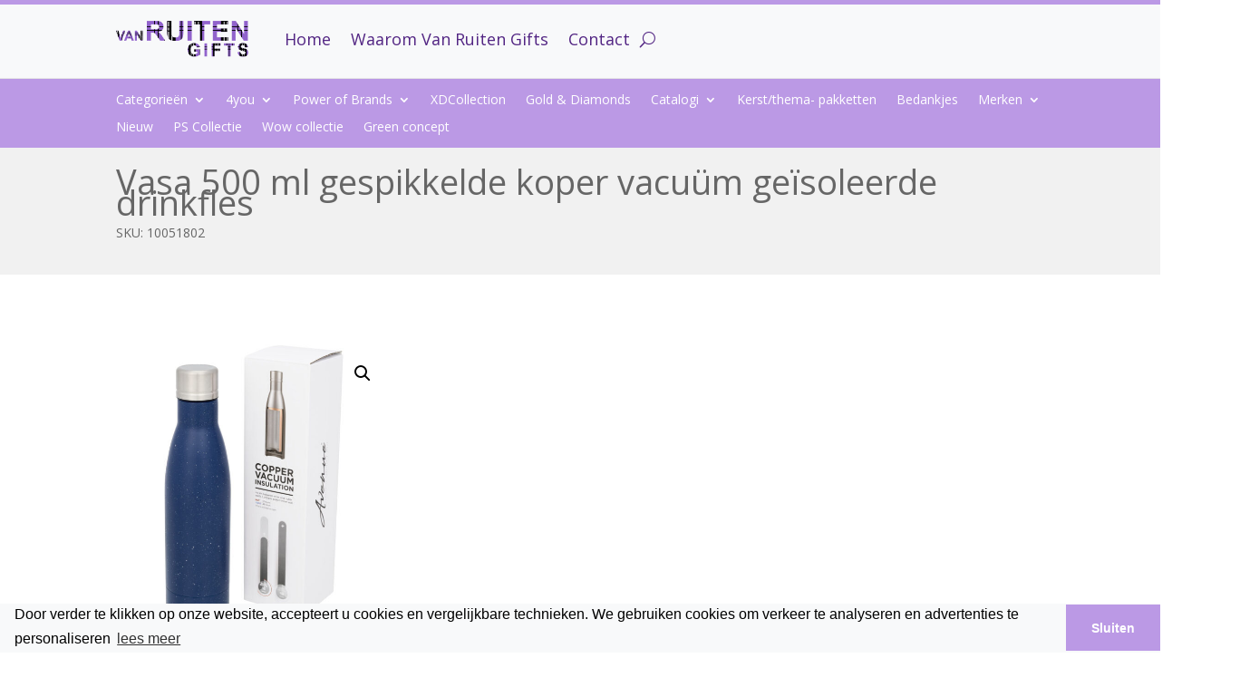

--- FILE ---
content_type: text/html; charset=UTF-8
request_url: https://vanruitengifts.com/product/10051802/
body_size: 25518
content:
<!DOCTYPE html>
<html lang="en-US">
<head>
	<meta charset="UTF-8" />
<meta http-equiv="X-UA-Compatible" content="IE=edge">
	<link rel="pingback" href="https://vanruitengifts.com/xmlrpc.php" />

	<script type="text/javascript">
		document.documentElement.className = 'js';
	</script>
	
	<script>var et_site_url='https://vanruitengifts.com';var et_post_id='51053';function et_core_page_resource_fallback(a,b){"undefined"===typeof b&&(b=a.sheet.cssRules&&0===a.sheet.cssRules.length);b&&(a.onerror=null,a.onload=null,a.href?a.href=et_site_url+"/?et_core_page_resource="+a.id+et_post_id:a.src&&(a.src=et_site_url+"/?et_core_page_resource="+a.id+et_post_id))}
</script><title>10051802 | Van Ruiten Gifts</title>
<meta name='robots' content='max-image-preview:large' />
<link rel='dns-prefetch' href='//fonts.googleapis.com' />
<link rel='dns-prefetch' href='//s.w.org' />
<link rel="alternate" type="application/rss+xml" title="Van Ruiten Gifts &raquo; Feed" href="https://vanruitengifts.com/feed/" />
<link rel="alternate" type="application/rss+xml" title="Van Ruiten Gifts &raquo; Comments Feed" href="https://vanruitengifts.com/comments/feed/" />
<link rel="alternate" type="application/rss+xml" title="Van Ruiten Gifts &raquo; 10051802 Comments Feed" href="https://vanruitengifts.com/product/10051802/feed/" />
		<script type="text/javascript">
			window._wpemojiSettings = {"baseUrl":"https:\/\/s.w.org\/images\/core\/emoji\/13.0.1\/72x72\/","ext":".png","svgUrl":"https:\/\/s.w.org\/images\/core\/emoji\/13.0.1\/svg\/","svgExt":".svg","source":{"concatemoji":"https:\/\/vanruitengifts.com\/wp-includes\/js\/wp-emoji-release.min.js?ver=5.7.14"}};
			!function(e,a,t){var n,r,o,i=a.createElement("canvas"),p=i.getContext&&i.getContext("2d");function s(e,t){var a=String.fromCharCode;p.clearRect(0,0,i.width,i.height),p.fillText(a.apply(this,e),0,0);e=i.toDataURL();return p.clearRect(0,0,i.width,i.height),p.fillText(a.apply(this,t),0,0),e===i.toDataURL()}function c(e){var t=a.createElement("script");t.src=e,t.defer=t.type="text/javascript",a.getElementsByTagName("head")[0].appendChild(t)}for(o=Array("flag","emoji"),t.supports={everything:!0,everythingExceptFlag:!0},r=0;r<o.length;r++)t.supports[o[r]]=function(e){if(!p||!p.fillText)return!1;switch(p.textBaseline="top",p.font="600 32px Arial",e){case"flag":return s([127987,65039,8205,9895,65039],[127987,65039,8203,9895,65039])?!1:!s([55356,56826,55356,56819],[55356,56826,8203,55356,56819])&&!s([55356,57332,56128,56423,56128,56418,56128,56421,56128,56430,56128,56423,56128,56447],[55356,57332,8203,56128,56423,8203,56128,56418,8203,56128,56421,8203,56128,56430,8203,56128,56423,8203,56128,56447]);case"emoji":return!s([55357,56424,8205,55356,57212],[55357,56424,8203,55356,57212])}return!1}(o[r]),t.supports.everything=t.supports.everything&&t.supports[o[r]],"flag"!==o[r]&&(t.supports.everythingExceptFlag=t.supports.everythingExceptFlag&&t.supports[o[r]]);t.supports.everythingExceptFlag=t.supports.everythingExceptFlag&&!t.supports.flag,t.DOMReady=!1,t.readyCallback=function(){t.DOMReady=!0},t.supports.everything||(n=function(){t.readyCallback()},a.addEventListener?(a.addEventListener("DOMContentLoaded",n,!1),e.addEventListener("load",n,!1)):(e.attachEvent("onload",n),a.attachEvent("onreadystatechange",function(){"complete"===a.readyState&&t.readyCallback()})),(n=t.source||{}).concatemoji?c(n.concatemoji):n.wpemoji&&n.twemoji&&(c(n.twemoji),c(n.wpemoji)))}(window,document,window._wpemojiSettings);
		</script>
		<meta content="van Ruiten Gifts v.1.0.0" name="generator"/><style type="text/css">
img.wp-smiley,
img.emoji {
	display: inline !important;
	border: none !important;
	box-shadow: none !important;
	height: 1em !important;
	width: 1em !important;
	margin: 0 .07em !important;
	vertical-align: -0.1em !important;
	background: none !important;
	padding: 0 !important;
}
</style>
	<link rel='stylesheet' id='wp-block-library-css'  href='https://vanruitengifts.com/wp-includes/css/dist/block-library/style.min.css?ver=5.7.14' type='text/css' media='all' />
<link rel='stylesheet' id='wc-block-vendors-style-css'  href='https://vanruitengifts.com/wp-content/plugins/woocommerce/packages/woocommerce-blocks/build/vendors-style.css?ver=4.4.3' type='text/css' media='all' />
<link rel='stylesheet' id='wc-block-style-css'  href='https://vanruitengifts.com/wp-content/plugins/woocommerce/packages/woocommerce-blocks/build/style.css?ver=4.4.3' type='text/css' media='all' />
<link rel='stylesheet' id='photoswipe-css'  href='https://vanruitengifts.com/wp-content/plugins/woocommerce/assets/css/photoswipe/photoswipe.min.css?ver=5.1.0' type='text/css' media='all' />
<link rel='stylesheet' id='photoswipe-default-skin-css'  href='https://vanruitengifts.com/wp-content/plugins/woocommerce/assets/css/photoswipe/default-skin/default-skin.min.css?ver=5.1.0' type='text/css' media='all' />
<link rel='stylesheet' id='woocommerce-layout-css'  href='https://vanruitengifts.com/wp-content/plugins/woocommerce/assets/css/woocommerce-layout.css?ver=5.1.0' type='text/css' media='all' />
<link rel='stylesheet' id='woocommerce-smallscreen-css'  href='https://vanruitengifts.com/wp-content/plugins/woocommerce/assets/css/woocommerce-smallscreen.css?ver=5.1.0' type='text/css' media='only screen and (max-width: 768px)' />
<link rel='stylesheet' id='woocommerce-general-css'  href='https://vanruitengifts.com/wp-content/plugins/woocommerce/assets/css/woocommerce.css?ver=5.1.0' type='text/css' media='all' />
<style id='woocommerce-inline-inline-css' type='text/css'>
.woocommerce form .form-row .required { visibility: visible; }
</style>
<link rel='stylesheet' id='parent-style-css'  href='https://vanruitengifts.com/wp-content/themes/Divi/style.css?ver=5.7.14' type='text/css' media='all' />
<link rel='stylesheet' id='divi-fonts-css'  href='https://fonts.googleapis.com/css?family=Open+Sans:300italic,400italic,600italic,700italic,800italic,400,300,600,700,800&#038;subset=latin,latin-ext&#038;display=swap' type='text/css' media='all' />
<link rel='stylesheet' id='divi-style-css'  href='https://vanruitengifts.com/wp-content/themes/ruiten/style.css?ver=4.9.3' type='text/css' media='all' />
<link rel='stylesheet' id='dashicons-css'  href='https://vanruitengifts.com/wp-includes/css/dashicons.min.css?ver=5.7.14' type='text/css' media='all' />
<script type='text/javascript' src='https://vanruitengifts.com/wp-includes/js/jquery/jquery.min.js?ver=3.5.1' id='jquery-core-js'></script>
<script type='text/javascript' src='https://vanruitengifts.com/wp-includes/js/jquery/jquery-migrate.min.js?ver=3.3.2' id='jquery-migrate-js'></script>
<link rel="https://api.w.org/" href="https://vanruitengifts.com/wp-json/" /><link rel="alternate" type="application/json" href="https://vanruitengifts.com/wp-json/wp/v2/product/51053" /><link rel="EditURI" type="application/rsd+xml" title="RSD" href="https://vanruitengifts.com/xmlrpc.php?rsd" />
<link rel="wlwmanifest" type="application/wlwmanifest+xml" href="https://vanruitengifts.com/wp-includes/wlwmanifest.xml" /> 
<meta name="generator" content="WordPress 5.7.14" />
<meta name="generator" content="WooCommerce 5.1.0" />
<link rel="canonical" href="https://vanruitengifts.com/product/10051802/" />
<link rel='shortlink' href='https://vanruitengifts.com/?p=51053' />
<link rel="alternate" type="application/json+oembed" href="https://vanruitengifts.com/wp-json/oembed/1.0/embed?url=https%3A%2F%2Fvanruitengifts.com%2Fproduct%2F10051802%2F" />
<link rel="alternate" type="text/xml+oembed" href="https://vanruitengifts.com/wp-json/oembed/1.0/embed?url=https%3A%2F%2Fvanruitengifts.com%2Fproduct%2F10051802%2F&#038;format=xml" />
<meta name="viewport" content="width=device-width, initial-scale=1.0, maximum-scale=1.0, user-scalable=0" /><link rel="preload" href="https://vanruitengifts.com/wp-content/themes/Divi/core/admin/fonts/modules.ttf" as="font" crossorigin="anonymous">	<noscript><style>.woocommerce-product-gallery{ opacity: 1 !important; }</style></noscript>
	<!-- Global site tag (gtag.js) - Google Analytics -->
<script async src="https://www.googletagmanager.com/gtag/js?id=UA-142067248-16"></script>
<script>
  window.dataLayer = window.dataLayer || [];
  function gtag(){dataLayer.push(arguments);}
  gtag('js', new Date());

  gtag('config', 'UA-142067248-16');
</script>
<script async src="https://www.googletagmanager.com/gtag/js?id=UA-173952069-1"></script>
<script>
  window.dataLayer = window.dataLayer || [];
  function gtag(){dataLayer.push(arguments);}
  gtag('js', new Date());

  gtag('config', 'UA-173952069-1');
</script>
<link rel="stylesheet" href="https://cdnjs.cloudflare.com/ajax/libs/font-awesome/5.12.1/css/all.min.css">
<link rel="stylesheet" type="text/css" href="https://cdn.jsdelivr.net/npm/cookieconsent@3/build/cookieconsent.min.css">
<script>jQuery(document).ready(function($) {
    $('img[title]').each(function() { $(this).removeAttr('title'); });
});</script><link rel="icon" href="https://vanruitengifts.com/wp-content/uploads/2020/06/cropped-ruiten_fav-32x32.png" sizes="32x32" />
<link rel="icon" href="https://vanruitengifts.com/wp-content/uploads/2020/06/cropped-ruiten_fav-192x192.png" sizes="192x192" />
<link rel="apple-touch-icon" href="https://vanruitengifts.com/wp-content/uploads/2020/06/cropped-ruiten_fav-180x180.png" />
<meta name="msapplication-TileImage" content="https://vanruitengifts.com/wp-content/uploads/2020/06/cropped-ruiten_fav-270x270.png" />
<link rel="stylesheet" id="et-divi-customizer-global-cached-inline-styles" href="https://vanruitengifts.com/wp-content/et-cache/global/et-divi-customizer-global-17693252323378.min.css" onerror="et_core_page_resource_fallback(this, true)" onload="et_core_page_resource_fallback(this)" /></head>
<body class="product-template-default single single-product postid-51053 theme-Divi et-tb-has-template et-tb-has-header et-tb-has-body et-tb-has-footer woocommerce woocommerce-page woocommerce-no-js et_pb_button_helper_class et_cover_background et_pb_gutter osx et_pb_gutters3 et_divi_theme et-db et_minified_js et_minified_css">
	<div id="page-container">
<div id="et-boc" class="et-boc">
			
		<header class="et-l et-l--header">
			<div class="et_builder_inner_content et_pb_gutters3 product">
		<div class="et_pb_section et_pb_section_0_tb_header ruiten-main-nav et_section_regular" >
				
				
				
				
					<div class="et_pb_row et_pb_row_0_tb_header et_pb_row--with-menu">
				<div class="et_pb_column et_pb_column_4_4 et_pb_column_0_tb_header  et_pb_css_mix_blend_mode_passthrough et-last-child et_pb_column--with-menu">
				
				
				<div class="et_pb_module et_pb_menu et_pb_menu_0_tb_header ruiten-nav et_pb_bg_layout_light  et_pb_text_align_left et_dropdown_animation_fade et_pb_menu--with-logo et_pb_menu--style-left_aligned">
					
					
					<div class="et_pb_menu_inner_container clearfix">
						<div class="et_pb_menu__logo-wrap">
			  <div class="et_pb_menu__logo">
				<a href="https://vanruitengifts.com/" ><img loading="lazy" src="https://vanruitengifts.com/wp-content/uploads/2020/05/logo-website.png" alt="" height="auto" width="auto" class="wp-image-12868" /></a>
			  </div>
			</div>
						<div class="et_pb_menu__wrap">
							<div class="et_pb_menu__menu">
								<nav class="et-menu-nav"><ul id="menu-main" class="et-menu nav"><li class="et_pb_menu_page_id-home menu-item menu-item-type-post_type menu-item-object-page menu-item-home menu-item-25128"><a href="https://vanruitengifts.com/">Home</a></li>
<li class="et_pb_menu_page_id-12892 menu-item menu-item-type-post_type menu-item-object-page menu-item-25124"><a href="https://vanruitengifts.com/waarom/">Waarom Van Ruiten Gifts</a></li>
<li class="et_pb_menu_page_id-12763 menu-item menu-item-type-post_type menu-item-object-page menu-item-12891"><a href="https://vanruitengifts.com/contact/">Contact</a></li>
</ul></nav>
							</div>
							
							<button type="button" class="et_pb_menu__icon et_pb_menu__search-button"></button>
							<div class="et_mobile_nav_menu">
				<a href="#" class="mobile_nav closed">
					<span class="mobile_menu_bar"></span>
				</a>
			</div>
						</div>
						<div class="et_pb_menu__search-container et_pb_menu__search-container--disabled">
				<div class="et_pb_menu__search">
					<form role="search" method="get" class="et_pb_menu__search-form" action="https://vanruitengifts.com/">
						<input type="search" class="et_pb_menu__search-input" placeholder="Search &hellip;" name="s" title="Search for:" />
					</form>
					<button type="button" class="et_pb_menu__icon et_pb_menu__close-search-button"></button>
				</div>
			</div>
					</div>
				</div><div class="et_pb_module et_pb_menu et_pb_menu_1_tb_header ruiten-mobiel-nav-sub et_pb_bg_layout_light  et_pb_text_align_left et_dropdown_animation_fade et_pb_menu--with-logo et_pb_menu--style-left_aligned">
					
					
					<div class="et_pb_menu_inner_container clearfix">
						<div class="et_pb_menu__logo-wrap">
			  <div class="et_pb_menu__logo">
				<img loading="lazy" src="https://vanruitengifts.com/wp-content/uploads/2020/05/logo-website.png" alt="" height="auto" width="auto" class="wp-image-12868" />
			  </div>
			</div>
						<div class="et_pb_menu__wrap">
							<div class="et_pb_menu__menu">
								<nav class="et-menu-nav"><ul id="menu-sub-menu" class="et-menu nav"><li id="menu-item-46355" class="et_pb_menu_page_id-46355 menu-item menu-item-type-custom menu-item-object-custom menu-item-has-children menu-item-46355"><a href="#">Categorieën</a>
<ul class="sub-menu">
	<li id="menu-item-76648" class="et_pb_menu_page_id-76648 menu-item menu-item-type-custom menu-item-object-custom menu-item-has-children menu-item-76648"><a href="#">Populair</a>
	<ul class="sub-menu">
		<li id="menu-item-77139" class="et_pb_menu_page_id-75945 menu-item menu-item-type-post_type menu-item-object-page menu-item-77139"><a href="https://vanruitengifts.com/categorieen/pennen/">Pennen</a></li>
		<li id="menu-item-77140" class="et_pb_menu_page_id-76008 menu-item menu-item-type-post_type menu-item-object-page menu-item-77140"><a href="https://vanruitengifts.com/categorieen/premiums/sleutelhangers/">Sleutelhangers</a></li>
		<li id="menu-item-77141" class="et_pb_menu_page_id-76197 menu-item menu-item-type-post_type menu-item-object-page menu-item-77141"><a href="https://vanruitengifts.com/categorieen/tops/polo-shirts/">Polo Shirts</a></li>
		<li id="menu-item-77142" class="et_pb_menu_page_id-76061 menu-item menu-item-type-post_type menu-item-object-page menu-item-77142"><a href="https://vanruitengifts.com/categorieen/reizen-tassen/shopper-tassen/">Boodschappentassen</a></li>
		<li id="menu-item-77144" class="et_pb_menu_page_id-75920 menu-item menu-item-type-post_type menu-item-object-page menu-item-77144"><a href="https://vanruitengifts.com/categorieen/paraplus/">Paraplu’s</a></li>
		<li id="menu-item-76654" class="et_pb_menu_page_id-76214 menu-item menu-item-type-post_type menu-item-object-page menu-item-76654"><a href="https://vanruitengifts.com/categorieen/usb/usb-sticks/">USB sticks</a></li>
		<li id="menu-item-77145" class="et_pb_menu_page_id-75842 menu-item menu-item-type-post_type menu-item-object-page menu-item-77145"><a href="https://vanruitengifts.com/categorieen/drinkwaren/flessen/">Flessen</a></li>
	</ul>
</li>
	<li id="menu-item-75824" class="et_pb_menu_page_id-75808 menu-item menu-item-type-post_type menu-item-object-page menu-item-has-children menu-item-75824"><a href="https://vanruitengifts.com/categorieen/brief-en-schrijfpapier/">Schrijf- en notitiebloks</a>
	<ul class="sub-menu">
		<li id="menu-item-75826" class="et_pb_menu_page_id-75815 menu-item menu-item-type-post_type menu-item-object-page menu-item-75826"><a href="https://vanruitengifts.com/categorieen/brief-en-schrijfpapier/notebooks/">Notitieboeken</a></li>
		<li id="menu-item-75827" class="et_pb_menu_page_id-75818 menu-item menu-item-type-post_type menu-item-object-page menu-item-75827"><a href="https://vanruitengifts.com/categorieen/brief-en-schrijfpapier/notitieblokken/">Notitieblokken</a></li>
		<li id="menu-item-75828" class="et_pb_menu_page_id-75821 menu-item menu-item-type-post_type menu-item-object-page menu-item-75828"><a href="https://vanruitengifts.com/categorieen/brief-en-schrijfpapier/sets/">Geschenkenset</a></li>
	</ul>
</li>
	<li id="menu-item-75786" class="et_pb_menu_page_id-46436 menu-item menu-item-type-post_type menu-item-object-page menu-item-has-children menu-item-75786"><a href="https://vanruitengifts.com/categorieen/accessoires/">Kleding</a>
	<ul class="sub-menu">
		<li id="menu-item-76207" class="et_pb_menu_page_id-76204 menu-item menu-item-type-post_type menu-item-object-page menu-item-76207"><a href="https://vanruitengifts.com/categorieen/tops/t-shirts/">T-Shirts</a></li>
		<li id="menu-item-76339" class="et_pb_menu_page_id-76291 menu-item menu-item-type-post_type menu-item-object-page menu-item-76339"><a href="https://vanruitengifts.com/categorieen/woon-en-leefstijl/aprons/">Schorten</a></li>
		<li id="menu-item-75889" class="et_pb_menu_page_id-75882 menu-item menu-item-type-post_type menu-item-object-page menu-item-75889"><a href="https://vanruitengifts.com/categorieen/jacks/bodywarmers/">Bodywarmers</a></li>
		<li id="menu-item-75860" class="et_pb_menu_page_id-75857 menu-item menu-item-type-post_type menu-item-object-page menu-item-75860"><a href="https://vanruitengifts.com/categorieen/fleece/outdoor-fleece/">Outdoor Fleece</a></li>
		<li id="menu-item-75787" class="et_pb_menu_page_id-46466 menu-item menu-item-type-post_type menu-item-object-page menu-item-75787"><a href="https://vanruitengifts.com/categorieen/accessoires/caps/">Caps</a></li>
		<li id="menu-item-75788" class="et_pb_menu_page_id-75780 menu-item menu-item-type-post_type menu-item-object-page menu-item-75788"><a href="https://vanruitengifts.com/categorieen/accessoires/hoeden-en-mutsen/">Hoeden en Mutsen</a></li>
		<li id="menu-item-75888" class="et_pb_menu_page_id-75885 menu-item menu-item-type-post_type menu-item-object-page menu-item-75888"><a href="https://vanruitengifts.com/categorieen/jacks/jacks/">Jacks</a></li>
		<li id="menu-item-76208" class="et_pb_menu_page_id-76200 menu-item menu-item-type-post_type menu-item-object-page menu-item-76208"><a href="https://vanruitengifts.com/categorieen/tops/shirts/">Shirts</a></li>
		<li id="menu-item-76209" class="et_pb_menu_page_id-76197 menu-item menu-item-type-post_type menu-item-object-page menu-item-76209"><a href="https://vanruitengifts.com/categorieen/tops/polo-shirts/">Polo Shirts</a></li>
		<li id="menu-item-76124" class="et_pb_menu_page_id-76116 menu-item menu-item-type-post_type menu-item-object-page menu-item-76124"><a href="https://vanruitengifts.com/categorieen/sweaters-vesten/pullovers/">Pullovers</a></li>
		<li id="menu-item-76123" class="et_pb_menu_page_id-76120 menu-item menu-item-type-post_type menu-item-object-page menu-item-76123"><a href="https://vanruitengifts.com/categorieen/sweaters-vesten/sweat-shirts/">Sweat Shirts</a></li>
		<li id="menu-item-75789" class="et_pb_menu_page_id-75783 menu-item menu-item-type-post_type menu-item-object-page menu-item-75789"><a href="https://vanruitengifts.com/categorieen/accessoires/shawls/">Shawls</a></li>
	</ul>
</li>
	<li id="menu-item-76085" class="et_pb_menu_page_id-76021 menu-item menu-item-type-post_type menu-item-object-page menu-item-has-children menu-item-76085"><a href="https://vanruitengifts.com/categorieen/reizen-tassen/">Tassen</a>
	<ul class="sub-menu">
		<li id="menu-item-76077" class="et_pb_menu_page_id-76049 menu-item menu-item-type-post_type menu-item-object-page menu-item-76077"><a href="https://vanruitengifts.com/categorieen/reizen-tassen/rugzakken/">Rugzakken</a></li>
		<li id="menu-item-76282" class="et_pb_menu_page_id-76248 menu-item menu-item-type-post_type menu-item-object-page menu-item-76282"><a href="https://vanruitengifts.com/categorieen/vrije-tijd/koeltassen/">Koeltassen</a></li>
		<li id="menu-item-76081" class="et_pb_menu_page_id-76035 menu-item menu-item-type-post_type menu-item-object-page menu-item-76081"><a href="https://vanruitengifts.com/categorieen/reizen-tassen/laptop-tablet-tassen/">Laptop/tablet-tassen</a></li>
		<li id="menu-item-76075" class="et_pb_menu_page_id-76057 menu-item menu-item-type-post_type menu-item-object-page menu-item-76075"><a href="https://vanruitengifts.com/categorieen/reizen-tassen/schoudertassen/">Schoudertassen</a></li>
		<li id="menu-item-76074" class="et_pb_menu_page_id-76061 menu-item menu-item-type-post_type menu-item-object-page menu-item-76074"><a href="https://vanruitengifts.com/categorieen/reizen-tassen/shopper-tassen/">Shopper tassen</a></li>
		<li id="menu-item-76073" class="et_pb_menu_page_id-76065 menu-item menu-item-type-post_type menu-item-object-page menu-item-76073"><a href="https://vanruitengifts.com/categorieen/reizen-tassen/sport-tassen/">Sport tassen</a></li>
		<li id="menu-item-76078" class="et_pb_menu_page_id-76045 menu-item menu-item-type-post_type menu-item-object-page menu-item-76078"><a href="https://vanruitengifts.com/categorieen/reizen-tassen/reistassen/">Reistassen</a></li>
		<li id="menu-item-76072" class="et_pb_menu_page_id-76069 menu-item menu-item-type-post_type menu-item-object-page menu-item-76072"><a href="https://vanruitengifts.com/categorieen/reizen-tassen/toilettassen/">Toilettassen</a></li>
		<li id="menu-item-76083" class="et_pb_menu_page_id-76028 menu-item menu-item-type-post_type menu-item-object-page menu-item-76083"><a href="https://vanruitengifts.com/categorieen/reizen-tassen/airporters/">Airporters</a></li>
		<li id="menu-item-76079" class="et_pb_menu_page_id-76042 menu-item menu-item-type-post_type menu-item-object-page menu-item-76079"><a href="https://vanruitengifts.com/categorieen/reizen-tassen/portefeuilles/">Portefeuilles</a></li>
		<li id="menu-item-76082" class="et_pb_menu_page_id-76032 menu-item menu-item-type-post_type menu-item-object-page menu-item-76082"><a href="https://vanruitengifts.com/categorieen/reizen-tassen/business-tassen/">Business tassen</a></li>
		<li id="menu-item-76080" class="et_pb_menu_page_id-76038 menu-item menu-item-type-post_type menu-item-object-page menu-item-76080"><a href="https://vanruitengifts.com/categorieen/reizen-tassen/plunje-zakken/">Plunje zakken</a></li>
		<li id="menu-item-76076" class="et_pb_menu_page_id-76053 menu-item menu-item-type-post_type menu-item-object-page menu-item-76076"><a href="https://vanruitengifts.com/categorieen/reizen-tassen/schoenentassen/">Schoenentassen</a></li>
		<li id="menu-item-76084" class="et_pb_menu_page_id-76024 menu-item menu-item-type-post_type menu-item-object-page menu-item-76084"><a href="https://vanruitengifts.com/categorieen/reizen-tassen/accessoires/">Accessoires</a></li>
	</ul>
</li>
	<li id="menu-item-75848" class="et_pb_menu_page_id-75829 menu-item menu-item-type-post_type menu-item-object-page menu-item-has-children menu-item-75848"><a href="https://vanruitengifts.com/categorieen/drinkwaren/">Drinkwaren</a>
	<ul class="sub-menu">
		<li id="menu-item-75849" class="et_pb_menu_page_id-75832 menu-item menu-item-type-post_type menu-item-object-page menu-item-75849"><a href="https://vanruitengifts.com/categorieen/drinkwaren/bekers/">Bekers</a></li>
		<li id="menu-item-75850" class="et_pb_menu_page_id-75835 menu-item menu-item-type-post_type menu-item-object-page menu-item-75850"><a href="https://vanruitengifts.com/categorieen/drinkwaren/cups/">Cups</a></li>
		<li id="menu-item-75851" class="et_pb_menu_page_id-75839 menu-item menu-item-type-post_type menu-item-object-page menu-item-75851"><a href="https://vanruitengifts.com/categorieen/drinkwaren/drinkfles/">Drinkfles</a></li>
		<li id="menu-item-75852" class="et_pb_menu_page_id-75842 menu-item menu-item-type-post_type menu-item-object-page menu-item-75852"><a href="https://vanruitengifts.com/categorieen/drinkwaren/flessen/">Flessen</a></li>
		<li id="menu-item-75853" class="et_pb_menu_page_id-75845 menu-item menu-item-type-post_type menu-item-object-page menu-item-75853"><a href="https://vanruitengifts.com/categorieen/drinkwaren/thermobekers/">Thermobekers</a></li>
	</ul>
</li>
	<li id="menu-item-75988" class="et_pb_menu_page_id-75945 menu-item menu-item-type-post_type menu-item-object-page menu-item-has-children menu-item-75988"><a href="https://vanruitengifts.com/categorieen/pennen/">Pennen en schrijfwaren</a>
	<ul class="sub-menu">
		<li id="menu-item-75987" class="et_pb_menu_page_id-75949 menu-item menu-item-type-post_type menu-item-object-page menu-item-75987"><a href="https://vanruitengifts.com/categorieen/pennen/balpennen/">Balpennen</a></li>
		<li id="menu-item-75986" class="et_pb_menu_page_id-75952 menu-item menu-item-type-post_type menu-item-object-page menu-item-75986"><a href="https://vanruitengifts.com/categorieen/pennen/markers/">Markers</a></li>
		<li id="menu-item-75985" class="et_pb_menu_page_id-75955 menu-item menu-item-type-post_type menu-item-object-page menu-item-75985"><a href="https://vanruitengifts.com/categorieen/pennen/multi-functionele-pennen/">Multi functionele pennen</a></li>
		<li id="menu-item-75984" class="et_pb_menu_page_id-75958 menu-item menu-item-type-post_type menu-item-object-page menu-item-75984"><a href="https://vanruitengifts.com/categorieen/pennen/pencil-box/">Pencil box</a></li>
		<li id="menu-item-75983" class="et_pb_menu_page_id-75961 menu-item menu-item-type-post_type menu-item-object-page menu-item-75983"><a href="https://vanruitengifts.com/categorieen/pennen/pennensets/">Pennensets</a></li>
		<li id="menu-item-75982" class="et_pb_menu_page_id-75965 menu-item menu-item-type-post_type menu-item-object-page menu-item-75982"><a href="https://vanruitengifts.com/categorieen/pennen/rollerbalpen/">Rollerbalpen</a></li>
		<li id="menu-item-75981" class="et_pb_menu_page_id-75969 menu-item menu-item-type-post_type menu-item-object-page menu-item-75981"><a href="https://vanruitengifts.com/categorieen/pennen/verpakkingen/">Verpakkingen</a></li>
		<li id="menu-item-75980" class="et_pb_menu_page_id-75972 menu-item menu-item-type-post_type menu-item-object-page menu-item-75980"><a href="https://vanruitengifts.com/categorieen/pennen/vulpennen/">Vulpennen</a></li>
		<li id="menu-item-75979" class="et_pb_menu_page_id-75976 menu-item menu-item-type-post_type menu-item-object-page menu-item-75979"><a href="https://vanruitengifts.com/categorieen/pennen/vulpotloden/">Vulpotloden</a></li>
	</ul>
</li>
	<li id="menu-item-75906" class="et_pb_menu_page_id-75891 menu-item menu-item-type-post_type menu-item-object-page menu-item-has-children menu-item-75906"><a href="https://vanruitengifts.com/categorieen/kantoor-business/">Kantoor</a>
	<ul class="sub-menu">
		<li id="menu-item-75905" class="et_pb_menu_page_id-75894 menu-item menu-item-type-post_type menu-item-object-page menu-item-75905"><a href="https://vanruitengifts.com/categorieen/kantoor-business/business-card-holders/">Business card holders</a></li>
		<li id="menu-item-75904" class="et_pb_menu_page_id-75897 menu-item menu-item-type-post_type menu-item-object-page menu-item-75904"><a href="https://vanruitengifts.com/categorieen/kantoor-business/pakkentassen/">Kledinghoes</a></li>
		<li id="menu-item-75903" class="et_pb_menu_page_id-75900 menu-item menu-item-type-post_type menu-item-object-page menu-item-75903"><a href="https://vanruitengifts.com/categorieen/kantoor-business/portofolios/">Portofolio’s</a></li>
		<li id="menu-item-75825" class="et_pb_menu_page_id-75811 menu-item menu-item-type-post_type menu-item-object-page menu-item-75825"><a href="https://vanruitengifts.com/categorieen/brief-en-schrijfpapier/bureauaccessoires/">Bureauaccessoires</a></li>
	</ul>
</li>
	<li id="menu-item-76166" class="et_pb_menu_page_id-76126 menu-item menu-item-type-post_type menu-item-object-page menu-item-has-children menu-item-76166"><a href="https://vanruitengifts.com/categorieen/technologie/">Elektronica en gadgets</a>
	<ul class="sub-menu">
		<li id="menu-item-75805" class="et_pb_menu_page_id-75794 menu-item menu-item-type-post_type menu-item-object-page menu-item-75805"><a href="https://vanruitengifts.com/categorieen/beeld-geluid/koptelefoons/">Koptelefoons</a></li>
		<li id="menu-item-75806" class="et_pb_menu_page_id-75798 menu-item menu-item-type-post_type menu-item-object-page menu-item-75806"><a href="https://vanruitengifts.com/categorieen/beeld-geluid/luidsprekers/">Luidsprekers</a></li>
		<li id="menu-item-75807" class="et_pb_menu_page_id-75801 menu-item menu-item-type-post_type menu-item-object-page menu-item-75807"><a href="https://vanruitengifts.com/categorieen/beeld-geluid/radio-alarm-klok/">Radio alarm klok</a></li>
		<li id="menu-item-76165" class="et_pb_menu_page_id-76129 menu-item menu-item-type-post_type menu-item-object-page menu-item-76165"><a href="https://vanruitengifts.com/categorieen/technologie/audio-video/">Audio &#038; Video</a></li>
		<li id="menu-item-76164" class="et_pb_menu_page_id-76132 menu-item menu-item-type-post_type menu-item-object-page menu-item-76164"><a href="https://vanruitengifts.com/categorieen/technologie/bureauaccessoires/">Bureauaccessoires</a></li>
		<li id="menu-item-76163" class="et_pb_menu_page_id-76136 menu-item menu-item-type-post_type menu-item-object-page menu-item-76163"><a href="https://vanruitengifts.com/categorieen/technologie/computeraccessoires/">Computeraccessoires</a></li>
		<li id="menu-item-76162" class="et_pb_menu_page_id-76140 menu-item menu-item-type-post_type menu-item-object-page menu-item-76162"><a href="https://vanruitengifts.com/categorieen/technologie/hubs/">Hubs</a></li>
		<li id="menu-item-76161" class="et_pb_menu_page_id-76144 menu-item menu-item-type-post_type menu-item-object-page menu-item-76161"><a href="https://vanruitengifts.com/categorieen/technologie/laserpointers/">Laserpointers</a></li>
		<li id="menu-item-76160" class="et_pb_menu_page_id-76148 menu-item menu-item-type-post_type menu-item-object-page menu-item-76160"><a href="https://vanruitengifts.com/categorieen/technologie/mobiele-telefoon-accessoires/">Mobiele telefoon accessoires</a></li>
		<li id="menu-item-76159" class="et_pb_menu_page_id-76152 menu-item menu-item-type-post_type menu-item-object-page menu-item-76159"><a href="https://vanruitengifts.com/categorieen/technologie/powerbanks/">Powerbanks</a></li>
		<li id="menu-item-76158" class="et_pb_menu_page_id-76155 menu-item menu-item-type-post_type menu-item-object-page menu-item-76158"><a href="https://vanruitengifts.com/categorieen/technologie/rekenmachines/">Rekenmachines</a></li>
		<li id="menu-item-75918" class="et_pb_menu_page_id-75910 menu-item menu-item-type-post_type menu-item-object-page menu-item-75918"><a href="https://vanruitengifts.com/categorieen/klokken/bureauklokken/">Bureauklokken</a></li>
		<li id="menu-item-75917" class="et_pb_menu_page_id-75913 menu-item menu-item-type-post_type menu-item-object-page menu-item-75917"><a href="https://vanruitengifts.com/categorieen/klokken/weerstationnen/">Weerstationnen</a></li>
		<li id="menu-item-76217" class="et_pb_menu_page_id-76214 menu-item menu-item-type-post_type menu-item-object-page menu-item-76217"><a href="https://vanruitengifts.com/categorieen/usb/usb-sticks/">USB sticks</a></li>
	</ul>
</li>
	<li id="menu-item-75944" class="et_pb_menu_page_id-75920 menu-item menu-item-type-post_type menu-item-object-page menu-item-has-children menu-item-75944"><a href="https://vanruitengifts.com/categorieen/paraplus/">Paraplu’s</a>
	<ul class="sub-menu">
		<li id="menu-item-75943" class="et_pb_menu_page_id-75923 menu-item menu-item-type-post_type menu-item-object-page menu-item-75943"><a href="https://vanruitengifts.com/categorieen/paraplus/sectie-paraplus/">Sectie paraplu’s</a></li>
		<li id="menu-item-75942" class="et_pb_menu_page_id-75927 menu-item menu-item-type-post_type menu-item-object-page menu-item-75942"><a href="https://vanruitengifts.com/categorieen/paraplus/vanaf-23-inch/">Vanaf 23 Inch</a></li>
		<li id="menu-item-75941" class="et_pb_menu_page_id-75930 menu-item menu-item-type-post_type menu-item-object-page menu-item-75941"><a href="https://vanruitengifts.com/categorieen/paraplus/vanaf-27-inch/">Vanaf 27 Inch</a></li>
		<li id="menu-item-75940" class="et_pb_menu_page_id-75933 menu-item menu-item-type-post_type menu-item-object-page menu-item-75940"><a href="https://vanruitengifts.com/categorieen/paraplus/vanaf-30-inch/">Vanaf 30 Inch</a></li>
		<li id="menu-item-75939" class="et_pb_menu_page_id-75936 menu-item menu-item-type-post_type menu-item-object-page menu-item-75939"><a href="https://vanruitengifts.com/categorieen/paraplus/vanaf-32-inch/">Vanaf 32 Inch</a></li>
	</ul>
</li>
	<li id="menu-item-76340" class="et_pb_menu_page_id-76288 menu-item menu-item-type-post_type menu-item-object-page menu-item-has-children menu-item-76340"><a href="https://vanruitengifts.com/categorieen/woon-en-leefstijl/">Keuken- en woonaccessoires</a>
	<ul class="sub-menu">
		<li id="menu-item-76338" class="et_pb_menu_page_id-76295 menu-item menu-item-type-post_type menu-item-object-page menu-item-76338"><a href="https://vanruitengifts.com/categorieen/woon-en-leefstijl/blankets-plaids/">Blankets &#038; Plaids</a></li>
		<li id="menu-item-76337" class="et_pb_menu_page_id-76299 menu-item menu-item-type-post_type menu-item-object-page menu-item-76337"><a href="https://vanruitengifts.com/categorieen/woon-en-leefstijl/geschenken/">Geschenken</a></li>
		<li id="menu-item-76336" class="et_pb_menu_page_id-76303 menu-item menu-item-type-post_type menu-item-object-page menu-item-76336"><a href="https://vanruitengifts.com/categorieen/woon-en-leefstijl/glaswaren/">Glaswaren</a></li>
		<li id="menu-item-76335" class="et_pb_menu_page_id-76307 menu-item menu-item-type-post_type menu-item-object-page menu-item-76335"><a href="https://vanruitengifts.com/categorieen/woon-en-leefstijl/kaarsen/">Kaarsen</a></li>
		<li id="menu-item-76334" class="et_pb_menu_page_id-76311 menu-item menu-item-type-post_type menu-item-object-page menu-item-76334"><a href="https://vanruitengifts.com/categorieen/woon-en-leefstijl/kookwaar/">Kookwaar</a></li>
		<li id="menu-item-76333" class="et_pb_menu_page_id-76315 menu-item menu-item-type-post_type menu-item-object-page menu-item-76333"><a href="https://vanruitengifts.com/categorieen/woon-en-leefstijl/lunchboxen/">Lunchboxen</a></li>
		<li id="menu-item-76332" class="et_pb_menu_page_id-76319 menu-item menu-item-type-post_type menu-item-object-page menu-item-76332"><a href="https://vanruitengifts.com/categorieen/woon-en-leefstijl/messensets/">Messensets</a></li>
		<li id="menu-item-76331" class="et_pb_menu_page_id-76323 menu-item menu-item-type-post_type menu-item-object-page menu-item-76331"><a href="https://vanruitengifts.com/categorieen/woon-en-leefstijl/serveer-sets/">Serveer sets</a></li>
		<li id="menu-item-76330" class="et_pb_menu_page_id-76327 menu-item menu-item-type-post_type menu-item-object-page menu-item-76330"><a href="https://vanruitengifts.com/categorieen/woon-en-leefstijl/wijn-accessoires/">Wijn accessoires</a></li>
	</ul>
</li>
	<li id="menu-item-76020" class="et_pb_menu_page_id-75989 menu-item menu-item-type-post_type menu-item-object-page menu-item-has-children menu-item-76020"><a href="https://vanruitengifts.com/categorieen/premiums/">Giveaways</a>
	<ul class="sub-menu">
		<li id="menu-item-76019" class="et_pb_menu_page_id-75993 menu-item menu-item-type-post_type menu-item-object-page menu-item-76019"><a href="https://vanruitengifts.com/categorieen/premiums/evenementen/">Evenementen</a></li>
		<li id="menu-item-76018" class="et_pb_menu_page_id-75997 menu-item menu-item-type-post_type menu-item-object-page menu-item-76018"><a href="https://vanruitengifts.com/categorieen/premiums/hot-cold-packs/">Hot/Cold packs</a></li>
		<li id="menu-item-76017" class="et_pb_menu_page_id-76001 menu-item menu-item-type-post_type menu-item-object-page menu-item-76017"><a href="https://vanruitengifts.com/categorieen/premiums/lanyards/">Lanyards</a></li>
		<li id="menu-item-76016" class="et_pb_menu_page_id-76005 menu-item menu-item-type-post_type menu-item-object-page menu-item-76016"><a href="https://vanruitengifts.com/categorieen/premiums/lippen-balsem/">Lippen balsem</a></li>
		<li id="menu-item-76015" class="et_pb_menu_page_id-76008 menu-item menu-item-type-post_type menu-item-object-page menu-item-76015"><a href="https://vanruitengifts.com/categorieen/premiums/sleutelhangers/">Sleutelhangers</a></li>
		<li id="menu-item-76014" class="et_pb_menu_page_id-76011 menu-item menu-item-type-post_type menu-item-object-page menu-item-76014"><a href="https://vanruitengifts.com/categorieen/premiums/stress-ballen/">Stress ballen</a></li>
	</ul>
</li>
	<li id="menu-item-76287" class="et_pb_menu_page_id-76232 menu-item menu-item-type-post_type menu-item-object-page menu-item-has-children menu-item-76287"><a href="https://vanruitengifts.com/categorieen/vrije-tijd/">Sport en vrije tijd</a>
	<ul class="sub-menu">
		<li id="menu-item-76286" class="et_pb_menu_page_id-76235 menu-item menu-item-type-post_type menu-item-object-page menu-item-76286"><a href="https://vanruitengifts.com/categorieen/vrije-tijd/ballen/">Ballen</a></li>
		<li id="menu-item-76285" class="et_pb_menu_page_id-76238 menu-item menu-item-type-post_type menu-item-object-page menu-item-76285"><a href="https://vanruitengifts.com/categorieen/vrije-tijd/bbq-producten/">BBQ producten</a></li>
		<li id="menu-item-76284" class="et_pb_menu_page_id-76242 menu-item menu-item-type-post_type menu-item-object-page menu-item-76284"><a href="https://vanruitengifts.com/categorieen/vrije-tijd/fiets/">Fiets</a></li>
		<li id="menu-item-76283" class="et_pb_menu_page_id-76245 menu-item menu-item-type-post_type menu-item-object-page menu-item-76283"><a href="https://vanruitengifts.com/categorieen/vrije-tijd/hangmatten/">Hangmatten</a></li>
		<li id="menu-item-76281" class="et_pb_menu_page_id-76252 menu-item menu-item-type-post_type menu-item-object-page menu-item-76281"><a href="https://vanruitengifts.com/categorieen/vrije-tijd/picknick/">Picknick</a></li>
		<li id="menu-item-76280" class="et_pb_menu_page_id-76255 menu-item menu-item-type-post_type menu-item-object-page menu-item-76280"><a href="https://vanruitengifts.com/categorieen/vrije-tijd/regenjassen/">Regenjassen</a></li>
		<li id="menu-item-76279" class="et_pb_menu_page_id-76259 menu-item menu-item-type-post_type menu-item-object-page menu-item-76279"><a href="https://vanruitengifts.com/categorieen/vrije-tijd/sport/">Sport</a></li>
		<li id="menu-item-76278" class="et_pb_menu_page_id-76263 menu-item menu-item-type-post_type menu-item-object-page menu-item-76278"><a href="https://vanruitengifts.com/categorieen/vrije-tijd/strand-accessoires/">Strand accessoires</a></li>
		<li id="menu-item-76277" class="et_pb_menu_page_id-76267 menu-item menu-item-type-post_type menu-item-object-page menu-item-76277"><a href="https://vanruitengifts.com/categorieen/vrije-tijd/verrekijkers/">Verrekijkers</a></li>
		<li id="menu-item-76276" class="et_pb_menu_page_id-76271 menu-item menu-item-type-post_type menu-item-object-page menu-item-76276"><a href="https://vanruitengifts.com/categorieen/vrije-tijd/zonnebrillen/">Zonnebrillen</a></li>
	</ul>
</li>
	<li id="menu-item-76112" class="et_pb_menu_page_id-76086 menu-item menu-item-type-post_type menu-item-object-page menu-item-has-children menu-item-76112"><a href="https://vanruitengifts.com/categorieen/spellen-en-speelgoed/">Spellen en speelgoed</a>
	<ul class="sub-menu">
		<li id="menu-item-76111" class="et_pb_menu_page_id-76089 menu-item menu-item-type-post_type menu-item-object-page menu-item-76111"><a href="https://vanruitengifts.com/categorieen/spellen-en-speelgoed/bellenblaas/">Bellenblaas</a></li>
		<li id="menu-item-76110" class="et_pb_menu_page_id-76093 menu-item menu-item-type-post_type menu-item-object-page menu-item-76110"><a href="https://vanruitengifts.com/categorieen/spellen-en-speelgoed/games-outdoor/">Games Outdoor</a></li>
		<li id="menu-item-76109" class="et_pb_menu_page_id-76097 menu-item menu-item-type-post_type menu-item-object-page menu-item-76109"><a href="https://vanruitengifts.com/categorieen/spellen-en-speelgoed/hoofdbrekers/">Hoofdbrekers</a></li>
		<li id="menu-item-76108" class="et_pb_menu_page_id-76100 menu-item menu-item-type-post_type menu-item-object-page menu-item-76108"><a href="https://vanruitengifts.com/categorieen/spellen-en-speelgoed/kaartspelletjes/">Kaartspelletjes</a></li>
		<li id="menu-item-76107" class="et_pb_menu_page_id-76104 menu-item menu-item-type-post_type menu-item-object-page menu-item-76107"><a href="https://vanruitengifts.com/categorieen/spellen-en-speelgoed/multi-spellen/">Multi spellen</a></li>
	</ul>
</li>
	<li id="menu-item-76193" class="et_pb_menu_page_id-76167 menu-item menu-item-type-post_type menu-item-object-page menu-item-has-children menu-item-76193"><a href="https://vanruitengifts.com/categorieen/tools-torches/">Gereedschap en auto</a>
	<ul class="sub-menu">
		<li id="menu-item-76192" class="et_pb_menu_page_id-76170 menu-item menu-item-type-post_type menu-item-object-page menu-item-76192"><a href="https://vanruitengifts.com/categorieen/tools-torches/auto-accessoires/">Auto accessoires</a></li>
		<li id="menu-item-76191" class="et_pb_menu_page_id-76173 menu-item menu-item-type-post_type menu-item-object-page menu-item-76191"><a href="https://vanruitengifts.com/categorieen/tools-torches/gereedschapssetjes/">Gereedschapssetjes</a></li>
		<li id="menu-item-76190" class="et_pb_menu_page_id-76177 menu-item menu-item-type-post_type menu-item-object-page menu-item-76190"><a href="https://vanruitengifts.com/categorieen/tools-torches/meetlinten/">Meetlinten</a></li>
		<li id="menu-item-76230" class="et_pb_menu_page_id-76222 menu-item menu-item-type-post_type menu-item-object-page menu-item-76230"><a href="https://vanruitengifts.com/categorieen/veiligheid-eerste-hulp/first-aid/">First aid</a></li>
		<li id="menu-item-76229" class="et_pb_menu_page_id-76226 menu-item menu-item-type-post_type menu-item-object-page menu-item-76229"><a href="https://vanruitengifts.com/categorieen/veiligheid-eerste-hulp/reflective-items/">Reflective items</a></li>
		<li id="menu-item-76189" class="et_pb_menu_page_id-76181 menu-item menu-item-type-post_type menu-item-object-page menu-item-76189"><a href="https://vanruitengifts.com/categorieen/tools-torches/zaklampen/">Zaklampen</a></li>
		<li id="menu-item-76188" class="et_pb_menu_page_id-76185 menu-item menu-item-type-post_type menu-item-object-page menu-item-76188"><a href="https://vanruitengifts.com/categorieen/tools-torches/zakmes/">Zakmes</a></li>
	</ul>
</li>
	<li id="menu-item-75878" class="et_pb_menu_page_id-75862 menu-item menu-item-type-post_type menu-item-object-page menu-item-has-children menu-item-75878"><a href="https://vanruitengifts.com/categorieen/gezondheid-en-verzorging/">Gezondheid en verzorging</a>
	<ul class="sub-menu">
		<li id="menu-item-75877" class="et_pb_menu_page_id-75865 menu-item menu-item-type-post_type menu-item-object-page menu-item-75877"><a href="https://vanruitengifts.com/categorieen/gezondheid-en-verzorging/bath-robes/">Bath robes</a></li>
		<li id="menu-item-75876" class="et_pb_menu_page_id-75868 menu-item menu-item-type-post_type menu-item-object-page menu-item-75876"><a href="https://vanruitengifts.com/categorieen/gezondheid-en-verzorging/beautysets/">Beautysets</a></li>
		<li id="menu-item-75875" class="et_pb_menu_page_id-75872 menu-item menu-item-type-post_type menu-item-object-page menu-item-75875"><a href="https://vanruitengifts.com/categorieen/gezondheid-en-verzorging/manicureset/">Manicureset</a></li>
	</ul>
</li>
</ul>
</li>
<li id="menu-item-75641" class="et_pb_menu_page_id-75567 menu-item menu-item-type-post_type menu-item-object-page menu-item-has-children menu-item-75641"><a href="https://vanruitengifts.com/4you/">4you</a>
<ul class="sub-menu">
	<li id="menu-item-75772" class="et_pb_menu_page_id-75702 menu-item menu-item-type-post_type menu-item-object-page menu-item-75772"><a href="https://vanruitengifts.com/4you-handdoeken/">4you Handdoeken</a></li>
	<li id="menu-item-76524" class="et_pb_menu_page_id-76506 menu-item menu-item-type-post_type menu-item-object-page menu-item-76524"><a href="https://vanruitengifts.com/4you-usb-lanyards/">4you USB Lanyards</a></li>
	<li id="menu-item-76539" class="et_pb_menu_page_id-76525 menu-item menu-item-type-post_type menu-item-object-page menu-item-76539"><a href="https://vanruitengifts.com/4you-sublimatie-lanyards/">4you Sublimatie Lanyards</a></li>
	<li id="menu-item-76552" class="et_pb_menu_page_id-76541 menu-item menu-item-type-post_type menu-item-object-page menu-item-76552"><a href="https://vanruitengifts.com/4you-kofferriemen/">4you Kofferriemen</a></li>
	<li id="menu-item-76567" class="et_pb_menu_page_id-76553 menu-item menu-item-type-post_type menu-item-object-page menu-item-76567"><a href="https://vanruitengifts.com/4you-schoenveters/">4you Schoenveters</a></li>
	<li id="menu-item-76577" class="et_pb_menu_page_id-76566 menu-item menu-item-type-post_type menu-item-object-page menu-item-76577"><a href="https://vanruitengifts.com/4you-sokken/">4you Sokken</a></li>
	<li id="menu-item-76593" class="et_pb_menu_page_id-76580 menu-item menu-item-type-post_type menu-item-object-page menu-item-76593"><a href="https://vanruitengifts.com/4you-tassen/">4you Tassen</a></li>
	<li id="menu-item-76606" class="et_pb_menu_page_id-76594 menu-item menu-item-type-post_type menu-item-object-page menu-item-76606"><a href="https://vanruitengifts.com/4you-shoppers/">4you Shoppers</a></li>
	<li id="menu-item-76618" class="et_pb_menu_page_id-76607 menu-item menu-item-type-post_type menu-item-object-page menu-item-76618"><a href="https://vanruitengifts.com/4you-klaparmbanden/">4you Klaparmbanden</a></li>
	<li id="menu-item-76630" class="et_pb_menu_page_id-76619 menu-item menu-item-type-post_type menu-item-object-page menu-item-76630"><a href="https://vanruitengifts.com/4you-rbf-tags/">4you RBF Tags</a></li>
	<li id="menu-item-76645" class="et_pb_menu_page_id-76631 menu-item menu-item-type-post_type menu-item-object-page menu-item-76645"><a href="https://vanruitengifts.com/4you-sleutelhangers/">4you Sleutelhangers</a></li>
</ul>
</li>
<li id="menu-item-47249" class="et_pb_menu_page_id-47249 menu-item menu-item-type-custom menu-item-object-custom menu-item-has-children menu-item-47249"><a href="https://vanruitengifts.com/power-of-brands/">Power of Brands</a>
<ul class="sub-menu">
	<li id="menu-item-77105" class="et_pb_menu_page_id-77105 menu-item menu-item-type-custom menu-item-object-custom menu-item-77105"><a target="_blank" rel="noopener" href="https://vanruitengifts.com/brochure/powerofbrands/2022/powerofbrands.pdf">Algemene Catalogus</a></li>
	<li id="menu-item-77106" class="et_pb_menu_page_id-77106 menu-item menu-item-type-custom menu-item-object-custom menu-item-77106"><a target="_blank" rel="noopener" href="https://vanruitengifts.com/brochure/powerofbrands/2022/cacharel.pdf">Cacharel</a></li>
	<li id="menu-item-77112" class="et_pb_menu_page_id-77112 menu-item menu-item-type-custom menu-item-object-custom menu-item-77112"><a target="_blank" rel="noopener" href="https://vanruitengifts.com/brochure/powerofbrands/2022/ungaro.pdf">Ungaro</a></li>
	<li id="menu-item-77111" class="et_pb_menu_page_id-77111 menu-item menu-item-type-custom menu-item-object-custom menu-item-77111"><a target="_blank" rel="noopener" href="https://vanruitengifts.com/brochure/powerofbrands/2021/ninaricci.pdf">Nina Ricci</a></li>
	<li id="menu-item-77108" class="et_pb_menu_page_id-77108 menu-item menu-item-type-custom menu-item-object-custom menu-item-77108"><a target="_blank" rel="noopener" href="https://vanruitengifts.com/brochure/powerofbrands/2022/christianlacroix.pdf">Christian Lacroix</a></li>
	<li id="menu-item-77110" class="et_pb_menu_page_id-77110 menu-item menu-item-type-custom menu-item-object-custom menu-item-77110"><a target="_blank" rel="noopener" href="https://vanruitengifts.com/brochure/powerofbrands/2022/icewatch.pdf">Ice Watch</a></li>
	<li id="menu-item-77107" class="et_pb_menu_page_id-77107 menu-item menu-item-type-custom menu-item-object-custom menu-item-77107"><a target="_blank" rel="noopener" href="https://vanruitengifts.com/brochure/powerofbrands/2022/cerruti.pdf">Cerruti 1881</a></li>
	<li id="menu-item-77109" class="et_pb_menu_page_id-77109 menu-item menu-item-type-custom menu-item-object-custom menu-item-77109"><a target="_blank" rel="noopener" href="https://vanruitengifts.com/brochure/powerofbrands/2022/hugoboss.pdf">Hugo Boss</a></li>
	<li id="menu-item-82815" class="et_pb_menu_page_id-82815 menu-item menu-item-type-custom menu-item-object-custom menu-item-82815"><a href="https://vanruitengifts.com/brochure/powerofbrands/2022/festina.pdf">Festina</a></li>
</ul>
</li>
<li id="menu-item-80702" class="et_pb_menu_page_id-80696 menu-item menu-item-type-post_type menu-item-object-page menu-item-80702"><a href="https://vanruitengifts.com/xdcollection/">XDCollection</a></li>
<li id="menu-item-76382" class="et_pb_menu_page_id-47205 menu-item menu-item-type-post_type menu-item-object-page menu-item-76382"><a href="https://vanruitengifts.com/categorieen/gold-diamonds/">Gold &#038; Diamonds</a></li>
<li id="menu-item-76400" class="et_pb_menu_page_id-76400 menu-item menu-item-type-custom menu-item-object-custom menu-item-has-children menu-item-76400"><a href="#">Catalogi</a>
<ul class="sub-menu">
	<li id="menu-item-76375" class="et_pb_menu_page_id-76351 menu-item menu-item-type-post_type menu-item-object-page menu-item-76375"><a href="https://vanruitengifts.com/top/">Top</a></li>
	<li id="menu-item-76399" class="et_pb_menu_page_id-13070 menu-item menu-item-type-post_type menu-item-object-page menu-item-76399"><a href="https://vanruitengifts.com/catalogus/mints-and-sweets/">Mints and Sweets</a></li>
	<li id="menu-item-76412" class="et_pb_menu_page_id-13151 menu-item menu-item-type-post_type menu-item-object-page menu-item-76412"><a href="https://vanruitengifts.com/catalogus/clips/">Clips</a></li>
	<li id="menu-item-76415" class="et_pb_menu_page_id-13052 menu-item menu-item-type-post_type menu-item-object-page menu-item-76415"><a href="https://vanruitengifts.com/catalogus/headwear/">Headwear</a></li>
</ul>
</li>
<li id="menu-item-82826" class="et_pb_menu_page_id-82826 menu-item menu-item-type-custom menu-item-object-custom menu-item-82826"><a href="https://geschenken.vanruitengifts.nl/">Kerst/thema- pakketten</a></li>
<li id="menu-item-76758" class="et_pb_menu_page_id-76754 menu-item menu-item-type-post_type menu-item-object-page menu-item-76758"><a href="https://vanruitengifts.com/bedankjes/">Bedankjes</a></li>
<li id="menu-item-76805" class="et_pb_menu_page_id-76799 menu-item menu-item-type-post_type menu-item-object-page menu-item-has-children menu-item-76805"><a href="https://vanruitengifts.com/merken/">Merken</a>
<ul class="sub-menu">
	<li id="menu-item-76822" class="et_pb_menu_page_id-76822 menu-item menu-item-type-custom menu-item-object-custom menu-item-76822"><a href="https://vanruitengifts.com/?s=ad+loop">AD Loop</a></li>
	<li id="menu-item-76835" class="et_pb_menu_page_id-76835 menu-item menu-item-type-custom menu-item-object-custom menu-item-76835"><a href="https://vanruitengifts.com/?s=Americano">Americano</a></li>
	<li id="menu-item-76820" class="et_pb_menu_page_id-76820 menu-item menu-item-type-custom menu-item-object-custom menu-item-76820"><a href="https://vanruitengifts.com/?s=avenue">Avenue</a></li>
	<li id="menu-item-76825" class="et_pb_menu_page_id-76825 menu-item menu-item-type-custom menu-item-object-custom menu-item-76825"><a href="https://vanruitengifts.com/?s=Baseline">Baseline</a></li>
	<li id="menu-item-76812" class="et_pb_menu_page_id-76812 menu-item menu-item-type-custom menu-item-object-custom menu-item-76812"><a href="https://vanruitengifts.com/?s=Block+mate">Block-Mate</a></li>
	<li id="menu-item-76841" class="et_pb_menu_page_id-76841 menu-item menu-item-type-custom menu-item-object-custom menu-item-76841"><a href="https://vanruitengifts.com/?s=Brickstone">Brickstone</a></li>
	<li id="menu-item-76815" class="et_pb_menu_page_id-76815 menu-item menu-item-type-custom menu-item-object-custom menu-item-76815"><a href="https://vanruitengifts.com/?s=brit+americano">Brit-Americano</a></li>
	<li id="menu-item-76831" class="et_pb_menu_page_id-76831 menu-item menu-item-type-custom menu-item-object-custom menu-item-76831"><a href="https://vanruitengifts.com/?s=brite-clock">Brite-Clock</a></li>
	<li id="menu-item-76810" class="et_pb_menu_page_id-76810 menu-item menu-item-type-custom menu-item-object-custom menu-item-76810"><a href="https://vanruitengifts.com/?s=Brite+mat">Brite-Mat</a></li>
	<li id="menu-item-76814" class="et_pb_menu_page_id-76814 menu-item menu-item-type-custom menu-item-object-custom menu-item-76814"><a href="https://vanruitengifts.com/?s=bullet">Bullet</a></li>
	<li id="menu-item-76819" class="et_pb_menu_page_id-76819 menu-item menu-item-type-custom menu-item-object-custom menu-item-76819"><a href="https://vanruitengifts.com/?s=camelbak">Camel Bak</a></li>
	<li id="menu-item-76838" class="et_pb_menu_page_id-76838 menu-item menu-item-type-custom menu-item-object-custom menu-item-76838"><a href="https://vanruitengifts.com/?s=Case+Logic">Case Logic</a></li>
	<li id="menu-item-76817" class="et_pb_menu_page_id-76817 menu-item menu-item-type-custom menu-item-object-custom menu-item-76817"><a href="https://vanruitengifts.com/?s=desk+mate">Desk-Mate</a></li>
	<li id="menu-item-76828" class="et_pb_menu_page_id-76828 menu-item menu-item-type-custom menu-item-object-custom menu-item-76828"><a href="https://vanruitengifts.com/?s=Elevate">Elevate</a></li>
	<li id="menu-item-76830" class="et_pb_menu_page_id-76830 menu-item menu-item-type-custom menu-item-object-custom menu-item-76830"><a href="https://vanruitengifts.com/?s=elleven">Elleven</a></li>
	<li id="menu-item-76833" class="et_pb_menu_page_id-76833 menu-item menu-item-type-custom menu-item-object-custom menu-item-76833"><a href="https://vanruitengifts.com/?s=field+co">Field &#038; Co</a></li>
	<li id="menu-item-76816" class="et_pb_menu_page_id-76816 menu-item menu-item-type-custom menu-item-object-custom menu-item-76816"><a href="https://vanruitengifts.com/?s=h2o">H2o</a></li>
	<li id="menu-item-76813" class="et_pb_menu_page_id-76813 menu-item menu-item-type-custom menu-item-object-custom menu-item-76813"><a href="https://vanruitengifts.com/?s=Jamie+Oliver">Jamie Oliver</a></li>
	<li id="menu-item-76808" class="et_pb_menu_page_id-76808 menu-item menu-item-type-custom menu-item-object-custom menu-item-76808"><a href="https://vanruitengifts.com/?s=journal+books">Journal Books</a></li>
	<li id="menu-item-76837" class="et_pb_menu_page_id-76837 menu-item menu-item-type-custom menu-item-object-custom menu-item-76837"><a href="https://vanruitengifts.com/?s=marksman">Marksman</a></li>
	<li id="menu-item-76823" class="et_pb_menu_page_id-76823 menu-item menu-item-type-custom menu-item-object-custom menu-item-76823"><a href="https://vanruitengifts.com/?s=moleskine">Moleskine</a></li>
	<li id="menu-item-76840" class="et_pb_menu_page_id-76840 menu-item menu-item-type-custom menu-item-object-custom menu-item-76840"><a href="https://vanruitengifts.com/?s=niltons">Niltons</a></li>
	<li id="menu-item-76809" class="et_pb_menu_page_id-76809 menu-item menu-item-type-custom menu-item-object-custom menu-item-76809"><a href="https://vanruitengifts.com/?s=Ogio">Ogio</a></li>
	<li id="menu-item-76834" class="et_pb_menu_page_id-76834 menu-item menu-item-type-custom menu-item-object-custom menu-item-76834"><a href="https://vanruitengifts.com/?s=parker">Parker</a></li>
	<li id="menu-item-76827" class="et_pb_menu_page_id-76827 menu-item menu-item-type-custom menu-item-object-custom menu-item-76827"><a href="https://vanruitengifts.com/?s=parkland">Parkland</a></li>
	<li id="menu-item-76807" class="et_pb_menu_page_id-76807 menu-item menu-item-type-custom menu-item-object-custom menu-item-76807"><a href="https://vanruitengifts.com/?s=paul+bocuse">Paul Bocuse</a></li>
	<li id="menu-item-76836" class="et_pb_menu_page_id-76836 menu-item menu-item-type-custom menu-item-object-custom menu-item-76836"><a href="https://vanruitengifts.com/?s=pf+manufactured">PF Manufactured</a></li>
	<li id="menu-item-76829" class="et_pb_menu_page_id-76829 menu-item menu-item-type-custom menu-item-object-custom menu-item-76829"><a href="https://vanruitengifts.com/?s=q-mat">Q-Mat</a></li>
	<li id="menu-item-76826" class="et_pb_menu_page_id-76826 menu-item menu-item-type-custom menu-item-object-custom menu-item-76826"><a href="https://vanruitengifts.com/?s=roting">rOting</a></li>
	<li id="menu-item-76818" class="et_pb_menu_page_id-76818 menu-item menu-item-type-custom menu-item-object-custom menu-item-76818"><a href="https://vanruitengifts.com/?s=seasons">Seasons</a></li>
	<li id="menu-item-76842" class="et_pb_menu_page_id-76842 menu-item menu-item-type-custom menu-item-object-custom menu-item-76842"><a href="https://vanruitengifts.com/?s=Seano">Seano</a></li>
	<li id="menu-item-76821" class="et_pb_menu_page_id-76821 menu-item menu-item-type-custom menu-item-object-custom menu-item-76821"><a href="https://vanruitengifts.com/?s=slazenger">Slazenger</a></li>
	<li id="menu-item-76839" class="et_pb_menu_page_id-76839 menu-item menu-item-type-custom menu-item-object-custom menu-item-76839"><a href="https://vanruitengifts.com/?s=sophie+muval">Sophie Muval</a></li>
	<li id="menu-item-76832" class="et_pb_menu_page_id-76832 menu-item menu-item-type-custom menu-item-object-custom menu-item-76832"><a href="https://vanruitengifts.com/?s=stac">STAC</a></li>
	<li id="menu-item-76811" class="et_pb_menu_page_id-76811 menu-item menu-item-type-custom menu-item-object-custom menu-item-76811"><a href="https://vanruitengifts.com/?s=Sticky+Mate">Sticky-Mate</a></li>
	<li id="menu-item-76806" class="et_pb_menu_page_id-76806 menu-item menu-item-type-custom menu-item-object-custom menu-item-76806"><a href="https://vanruitengifts.com/?s=US+basic">US Basic</a></li>
	<li id="menu-item-76824" class="et_pb_menu_page_id-76824 menu-item menu-item-type-custom menu-item-object-custom menu-item-76824"><a href="https://vanruitengifts.com/?s=waterman">Waterman</a></li>
</ul>
</li>
<li id="menu-item-81149" class="et_pb_menu_page_id-81111 menu-item menu-item-type-post_type menu-item-object-page menu-item-81149"><a href="https://vanruitengifts.com/nieuw/">Nieuw</a></li>
<li id="menu-item-85541" class="et_pb_menu_page_id-85541 menu-item menu-item-type-custom menu-item-object-custom menu-item-85541"><a href="https://vanruitengifts.com/categorieen/le-zen/">PS Collectie</a></li>
<li id="menu-item-84036" class="et_pb_menu_page_id-84036 menu-item menu-item-type-custom menu-item-object-custom menu-item-84036"><a href="https://vanruitengifts.com/int/">Wow collectie</a></li>
<li id="menu-item-84037" class="et_pb_menu_page_id-84037 menu-item menu-item-type-custom menu-item-object-custom menu-item-84037"><a href="https://vanruitengifts.com/green/">Green concept</a></li>
</ul></nav>
							</div>
							
							
							<div class="et_mobile_nav_menu">
				<a href="#" class="mobile_nav closed">
					<span class="mobile_menu_bar"></span>
				</a>
			</div>
						</div>
						
					</div>
				</div>
			</div> <!-- .et_pb_column -->
				
				
			</div> <!-- .et_pb_row -->
				
				
			</div> <!-- .et_pb_section --><div class="et_pb_section et_pb_section_1_tb_header ruiten-sub-nav et_section_regular" >
				
				
				
				
					<div class="et_pb_row et_pb_row_1_tb_header et_pb_row--with-menu">
				<div class="et_pb_column et_pb_column_4_4 et_pb_column_1_tb_header  et_pb_css_mix_blend_mode_passthrough et-last-child et_pb_column--with-menu">
				
				
				<div class="et_pb_module et_pb_menu et_pb_menu_2_tb_header et_pb_bg_layout_light  et_pb_text_align_left et_dropdown_animation_fade et_pb_menu--without-logo et_pb_menu--style-left_aligned">
					
					
					<div class="et_pb_menu_inner_container clearfix">
						
						<div class="et_pb_menu__wrap">
							<div class="et_pb_menu__menu">
								<nav class="et-menu-nav"><ul id="menu-sub-menu-1" class="et-menu nav"><li class="et_pb_menu_page_id-46355 menu-item menu-item-type-custom menu-item-object-custom menu-item-has-children menu-item-46355"><a href="#">Categorieën</a>
<ul class="sub-menu">
	<li class="et_pb_menu_page_id-76648 menu-item menu-item-type-custom menu-item-object-custom menu-item-has-children menu-item-76648"><a href="#">Populair</a>
	<ul class="sub-menu">
		<li class="et_pb_menu_page_id-75945 menu-item menu-item-type-post_type menu-item-object-page menu-item-77139"><a href="https://vanruitengifts.com/categorieen/pennen/">Pennen</a></li>
		<li class="et_pb_menu_page_id-76008 menu-item menu-item-type-post_type menu-item-object-page menu-item-77140"><a href="https://vanruitengifts.com/categorieen/premiums/sleutelhangers/">Sleutelhangers</a></li>
		<li class="et_pb_menu_page_id-76197 menu-item menu-item-type-post_type menu-item-object-page menu-item-77141"><a href="https://vanruitengifts.com/categorieen/tops/polo-shirts/">Polo Shirts</a></li>
		<li class="et_pb_menu_page_id-76061 menu-item menu-item-type-post_type menu-item-object-page menu-item-77142"><a href="https://vanruitengifts.com/categorieen/reizen-tassen/shopper-tassen/">Boodschappentassen</a></li>
		<li class="et_pb_menu_page_id-75920 menu-item menu-item-type-post_type menu-item-object-page menu-item-77144"><a href="https://vanruitengifts.com/categorieen/paraplus/">Paraplu’s</a></li>
		<li class="et_pb_menu_page_id-76214 menu-item menu-item-type-post_type menu-item-object-page menu-item-76654"><a href="https://vanruitengifts.com/categorieen/usb/usb-sticks/">USB sticks</a></li>
		<li class="et_pb_menu_page_id-75842 menu-item menu-item-type-post_type menu-item-object-page menu-item-77145"><a href="https://vanruitengifts.com/categorieen/drinkwaren/flessen/">Flessen</a></li>
	</ul>
</li>
	<li class="et_pb_menu_page_id-75808 menu-item menu-item-type-post_type menu-item-object-page menu-item-has-children menu-item-75824"><a href="https://vanruitengifts.com/categorieen/brief-en-schrijfpapier/">Schrijf- en notitiebloks</a>
	<ul class="sub-menu">
		<li class="et_pb_menu_page_id-75815 menu-item menu-item-type-post_type menu-item-object-page menu-item-75826"><a href="https://vanruitengifts.com/categorieen/brief-en-schrijfpapier/notebooks/">Notitieboeken</a></li>
		<li class="et_pb_menu_page_id-75818 menu-item menu-item-type-post_type menu-item-object-page menu-item-75827"><a href="https://vanruitengifts.com/categorieen/brief-en-schrijfpapier/notitieblokken/">Notitieblokken</a></li>
		<li class="et_pb_menu_page_id-75821 menu-item menu-item-type-post_type menu-item-object-page menu-item-75828"><a href="https://vanruitengifts.com/categorieen/brief-en-schrijfpapier/sets/">Geschenkenset</a></li>
	</ul>
</li>
	<li class="et_pb_menu_page_id-46436 menu-item menu-item-type-post_type menu-item-object-page menu-item-has-children menu-item-75786"><a href="https://vanruitengifts.com/categorieen/accessoires/">Kleding</a>
	<ul class="sub-menu">
		<li class="et_pb_menu_page_id-76204 menu-item menu-item-type-post_type menu-item-object-page menu-item-76207"><a href="https://vanruitengifts.com/categorieen/tops/t-shirts/">T-Shirts</a></li>
		<li class="et_pb_menu_page_id-76291 menu-item menu-item-type-post_type menu-item-object-page menu-item-76339"><a href="https://vanruitengifts.com/categorieen/woon-en-leefstijl/aprons/">Schorten</a></li>
		<li class="et_pb_menu_page_id-75882 menu-item menu-item-type-post_type menu-item-object-page menu-item-75889"><a href="https://vanruitengifts.com/categorieen/jacks/bodywarmers/">Bodywarmers</a></li>
		<li class="et_pb_menu_page_id-75857 menu-item menu-item-type-post_type menu-item-object-page menu-item-75860"><a href="https://vanruitengifts.com/categorieen/fleece/outdoor-fleece/">Outdoor Fleece</a></li>
		<li class="et_pb_menu_page_id-46466 menu-item menu-item-type-post_type menu-item-object-page menu-item-75787"><a href="https://vanruitengifts.com/categorieen/accessoires/caps/">Caps</a></li>
		<li class="et_pb_menu_page_id-75780 menu-item menu-item-type-post_type menu-item-object-page menu-item-75788"><a href="https://vanruitengifts.com/categorieen/accessoires/hoeden-en-mutsen/">Hoeden en Mutsen</a></li>
		<li class="et_pb_menu_page_id-75885 menu-item menu-item-type-post_type menu-item-object-page menu-item-75888"><a href="https://vanruitengifts.com/categorieen/jacks/jacks/">Jacks</a></li>
		<li class="et_pb_menu_page_id-76200 menu-item menu-item-type-post_type menu-item-object-page menu-item-76208"><a href="https://vanruitengifts.com/categorieen/tops/shirts/">Shirts</a></li>
		<li class="et_pb_menu_page_id-76197 menu-item menu-item-type-post_type menu-item-object-page menu-item-76209"><a href="https://vanruitengifts.com/categorieen/tops/polo-shirts/">Polo Shirts</a></li>
		<li class="et_pb_menu_page_id-76116 menu-item menu-item-type-post_type menu-item-object-page menu-item-76124"><a href="https://vanruitengifts.com/categorieen/sweaters-vesten/pullovers/">Pullovers</a></li>
		<li class="et_pb_menu_page_id-76120 menu-item menu-item-type-post_type menu-item-object-page menu-item-76123"><a href="https://vanruitengifts.com/categorieen/sweaters-vesten/sweat-shirts/">Sweat Shirts</a></li>
		<li class="et_pb_menu_page_id-75783 menu-item menu-item-type-post_type menu-item-object-page menu-item-75789"><a href="https://vanruitengifts.com/categorieen/accessoires/shawls/">Shawls</a></li>
	</ul>
</li>
	<li class="et_pb_menu_page_id-76021 menu-item menu-item-type-post_type menu-item-object-page menu-item-has-children menu-item-76085"><a href="https://vanruitengifts.com/categorieen/reizen-tassen/">Tassen</a>
	<ul class="sub-menu">
		<li class="et_pb_menu_page_id-76049 menu-item menu-item-type-post_type menu-item-object-page menu-item-76077"><a href="https://vanruitengifts.com/categorieen/reizen-tassen/rugzakken/">Rugzakken</a></li>
		<li class="et_pb_menu_page_id-76248 menu-item menu-item-type-post_type menu-item-object-page menu-item-76282"><a href="https://vanruitengifts.com/categorieen/vrije-tijd/koeltassen/">Koeltassen</a></li>
		<li class="et_pb_menu_page_id-76035 menu-item menu-item-type-post_type menu-item-object-page menu-item-76081"><a href="https://vanruitengifts.com/categorieen/reizen-tassen/laptop-tablet-tassen/">Laptop/tablet-tassen</a></li>
		<li class="et_pb_menu_page_id-76057 menu-item menu-item-type-post_type menu-item-object-page menu-item-76075"><a href="https://vanruitengifts.com/categorieen/reizen-tassen/schoudertassen/">Schoudertassen</a></li>
		<li class="et_pb_menu_page_id-76061 menu-item menu-item-type-post_type menu-item-object-page menu-item-76074"><a href="https://vanruitengifts.com/categorieen/reizen-tassen/shopper-tassen/">Shopper tassen</a></li>
		<li class="et_pb_menu_page_id-76065 menu-item menu-item-type-post_type menu-item-object-page menu-item-76073"><a href="https://vanruitengifts.com/categorieen/reizen-tassen/sport-tassen/">Sport tassen</a></li>
		<li class="et_pb_menu_page_id-76045 menu-item menu-item-type-post_type menu-item-object-page menu-item-76078"><a href="https://vanruitengifts.com/categorieen/reizen-tassen/reistassen/">Reistassen</a></li>
		<li class="et_pb_menu_page_id-76069 menu-item menu-item-type-post_type menu-item-object-page menu-item-76072"><a href="https://vanruitengifts.com/categorieen/reizen-tassen/toilettassen/">Toilettassen</a></li>
		<li class="et_pb_menu_page_id-76028 menu-item menu-item-type-post_type menu-item-object-page menu-item-76083"><a href="https://vanruitengifts.com/categorieen/reizen-tassen/airporters/">Airporters</a></li>
		<li class="et_pb_menu_page_id-76042 menu-item menu-item-type-post_type menu-item-object-page menu-item-76079"><a href="https://vanruitengifts.com/categorieen/reizen-tassen/portefeuilles/">Portefeuilles</a></li>
		<li class="et_pb_menu_page_id-76032 menu-item menu-item-type-post_type menu-item-object-page menu-item-76082"><a href="https://vanruitengifts.com/categorieen/reizen-tassen/business-tassen/">Business tassen</a></li>
		<li class="et_pb_menu_page_id-76038 menu-item menu-item-type-post_type menu-item-object-page menu-item-76080"><a href="https://vanruitengifts.com/categorieen/reizen-tassen/plunje-zakken/">Plunje zakken</a></li>
		<li class="et_pb_menu_page_id-76053 menu-item menu-item-type-post_type menu-item-object-page menu-item-76076"><a href="https://vanruitengifts.com/categorieen/reizen-tassen/schoenentassen/">Schoenentassen</a></li>
		<li class="et_pb_menu_page_id-76024 menu-item menu-item-type-post_type menu-item-object-page menu-item-76084"><a href="https://vanruitengifts.com/categorieen/reizen-tassen/accessoires/">Accessoires</a></li>
	</ul>
</li>
	<li class="et_pb_menu_page_id-75829 menu-item menu-item-type-post_type menu-item-object-page menu-item-has-children menu-item-75848"><a href="https://vanruitengifts.com/categorieen/drinkwaren/">Drinkwaren</a>
	<ul class="sub-menu">
		<li class="et_pb_menu_page_id-75832 menu-item menu-item-type-post_type menu-item-object-page menu-item-75849"><a href="https://vanruitengifts.com/categorieen/drinkwaren/bekers/">Bekers</a></li>
		<li class="et_pb_menu_page_id-75835 menu-item menu-item-type-post_type menu-item-object-page menu-item-75850"><a href="https://vanruitengifts.com/categorieen/drinkwaren/cups/">Cups</a></li>
		<li class="et_pb_menu_page_id-75839 menu-item menu-item-type-post_type menu-item-object-page menu-item-75851"><a href="https://vanruitengifts.com/categorieen/drinkwaren/drinkfles/">Drinkfles</a></li>
		<li class="et_pb_menu_page_id-75842 menu-item menu-item-type-post_type menu-item-object-page menu-item-75852"><a href="https://vanruitengifts.com/categorieen/drinkwaren/flessen/">Flessen</a></li>
		<li class="et_pb_menu_page_id-75845 menu-item menu-item-type-post_type menu-item-object-page menu-item-75853"><a href="https://vanruitengifts.com/categorieen/drinkwaren/thermobekers/">Thermobekers</a></li>
	</ul>
</li>
	<li class="et_pb_menu_page_id-75945 menu-item menu-item-type-post_type menu-item-object-page menu-item-has-children menu-item-75988"><a href="https://vanruitengifts.com/categorieen/pennen/">Pennen en schrijfwaren</a>
	<ul class="sub-menu">
		<li class="et_pb_menu_page_id-75949 menu-item menu-item-type-post_type menu-item-object-page menu-item-75987"><a href="https://vanruitengifts.com/categorieen/pennen/balpennen/">Balpennen</a></li>
		<li class="et_pb_menu_page_id-75952 menu-item menu-item-type-post_type menu-item-object-page menu-item-75986"><a href="https://vanruitengifts.com/categorieen/pennen/markers/">Markers</a></li>
		<li class="et_pb_menu_page_id-75955 menu-item menu-item-type-post_type menu-item-object-page menu-item-75985"><a href="https://vanruitengifts.com/categorieen/pennen/multi-functionele-pennen/">Multi functionele pennen</a></li>
		<li class="et_pb_menu_page_id-75958 menu-item menu-item-type-post_type menu-item-object-page menu-item-75984"><a href="https://vanruitengifts.com/categorieen/pennen/pencil-box/">Pencil box</a></li>
		<li class="et_pb_menu_page_id-75961 menu-item menu-item-type-post_type menu-item-object-page menu-item-75983"><a href="https://vanruitengifts.com/categorieen/pennen/pennensets/">Pennensets</a></li>
		<li class="et_pb_menu_page_id-75965 menu-item menu-item-type-post_type menu-item-object-page menu-item-75982"><a href="https://vanruitengifts.com/categorieen/pennen/rollerbalpen/">Rollerbalpen</a></li>
		<li class="et_pb_menu_page_id-75969 menu-item menu-item-type-post_type menu-item-object-page menu-item-75981"><a href="https://vanruitengifts.com/categorieen/pennen/verpakkingen/">Verpakkingen</a></li>
		<li class="et_pb_menu_page_id-75972 menu-item menu-item-type-post_type menu-item-object-page menu-item-75980"><a href="https://vanruitengifts.com/categorieen/pennen/vulpennen/">Vulpennen</a></li>
		<li class="et_pb_menu_page_id-75976 menu-item menu-item-type-post_type menu-item-object-page menu-item-75979"><a href="https://vanruitengifts.com/categorieen/pennen/vulpotloden/">Vulpotloden</a></li>
	</ul>
</li>
	<li class="et_pb_menu_page_id-75891 menu-item menu-item-type-post_type menu-item-object-page menu-item-has-children menu-item-75906"><a href="https://vanruitengifts.com/categorieen/kantoor-business/">Kantoor</a>
	<ul class="sub-menu">
		<li class="et_pb_menu_page_id-75894 menu-item menu-item-type-post_type menu-item-object-page menu-item-75905"><a href="https://vanruitengifts.com/categorieen/kantoor-business/business-card-holders/">Business card holders</a></li>
		<li class="et_pb_menu_page_id-75897 menu-item menu-item-type-post_type menu-item-object-page menu-item-75904"><a href="https://vanruitengifts.com/categorieen/kantoor-business/pakkentassen/">Kledinghoes</a></li>
		<li class="et_pb_menu_page_id-75900 menu-item menu-item-type-post_type menu-item-object-page menu-item-75903"><a href="https://vanruitengifts.com/categorieen/kantoor-business/portofolios/">Portofolio’s</a></li>
		<li class="et_pb_menu_page_id-75811 menu-item menu-item-type-post_type menu-item-object-page menu-item-75825"><a href="https://vanruitengifts.com/categorieen/brief-en-schrijfpapier/bureauaccessoires/">Bureauaccessoires</a></li>
	</ul>
</li>
	<li class="et_pb_menu_page_id-76126 menu-item menu-item-type-post_type menu-item-object-page menu-item-has-children menu-item-76166"><a href="https://vanruitengifts.com/categorieen/technologie/">Elektronica en gadgets</a>
	<ul class="sub-menu">
		<li class="et_pb_menu_page_id-75794 menu-item menu-item-type-post_type menu-item-object-page menu-item-75805"><a href="https://vanruitengifts.com/categorieen/beeld-geluid/koptelefoons/">Koptelefoons</a></li>
		<li class="et_pb_menu_page_id-75798 menu-item menu-item-type-post_type menu-item-object-page menu-item-75806"><a href="https://vanruitengifts.com/categorieen/beeld-geluid/luidsprekers/">Luidsprekers</a></li>
		<li class="et_pb_menu_page_id-75801 menu-item menu-item-type-post_type menu-item-object-page menu-item-75807"><a href="https://vanruitengifts.com/categorieen/beeld-geluid/radio-alarm-klok/">Radio alarm klok</a></li>
		<li class="et_pb_menu_page_id-76129 menu-item menu-item-type-post_type menu-item-object-page menu-item-76165"><a href="https://vanruitengifts.com/categorieen/technologie/audio-video/">Audio &#038; Video</a></li>
		<li class="et_pb_menu_page_id-76132 menu-item menu-item-type-post_type menu-item-object-page menu-item-76164"><a href="https://vanruitengifts.com/categorieen/technologie/bureauaccessoires/">Bureauaccessoires</a></li>
		<li class="et_pb_menu_page_id-76136 menu-item menu-item-type-post_type menu-item-object-page menu-item-76163"><a href="https://vanruitengifts.com/categorieen/technologie/computeraccessoires/">Computeraccessoires</a></li>
		<li class="et_pb_menu_page_id-76140 menu-item menu-item-type-post_type menu-item-object-page menu-item-76162"><a href="https://vanruitengifts.com/categorieen/technologie/hubs/">Hubs</a></li>
		<li class="et_pb_menu_page_id-76144 menu-item menu-item-type-post_type menu-item-object-page menu-item-76161"><a href="https://vanruitengifts.com/categorieen/technologie/laserpointers/">Laserpointers</a></li>
		<li class="et_pb_menu_page_id-76148 menu-item menu-item-type-post_type menu-item-object-page menu-item-76160"><a href="https://vanruitengifts.com/categorieen/technologie/mobiele-telefoon-accessoires/">Mobiele telefoon accessoires</a></li>
		<li class="et_pb_menu_page_id-76152 menu-item menu-item-type-post_type menu-item-object-page menu-item-76159"><a href="https://vanruitengifts.com/categorieen/technologie/powerbanks/">Powerbanks</a></li>
		<li class="et_pb_menu_page_id-76155 menu-item menu-item-type-post_type menu-item-object-page menu-item-76158"><a href="https://vanruitengifts.com/categorieen/technologie/rekenmachines/">Rekenmachines</a></li>
		<li class="et_pb_menu_page_id-75910 menu-item menu-item-type-post_type menu-item-object-page menu-item-75918"><a href="https://vanruitengifts.com/categorieen/klokken/bureauklokken/">Bureauklokken</a></li>
		<li class="et_pb_menu_page_id-75913 menu-item menu-item-type-post_type menu-item-object-page menu-item-75917"><a href="https://vanruitengifts.com/categorieen/klokken/weerstationnen/">Weerstationnen</a></li>
		<li class="et_pb_menu_page_id-76214 menu-item menu-item-type-post_type menu-item-object-page menu-item-76217"><a href="https://vanruitengifts.com/categorieen/usb/usb-sticks/">USB sticks</a></li>
	</ul>
</li>
	<li class="et_pb_menu_page_id-75920 menu-item menu-item-type-post_type menu-item-object-page menu-item-has-children menu-item-75944"><a href="https://vanruitengifts.com/categorieen/paraplus/">Paraplu’s</a>
	<ul class="sub-menu">
		<li class="et_pb_menu_page_id-75923 menu-item menu-item-type-post_type menu-item-object-page menu-item-75943"><a href="https://vanruitengifts.com/categorieen/paraplus/sectie-paraplus/">Sectie paraplu’s</a></li>
		<li class="et_pb_menu_page_id-75927 menu-item menu-item-type-post_type menu-item-object-page menu-item-75942"><a href="https://vanruitengifts.com/categorieen/paraplus/vanaf-23-inch/">Vanaf 23 Inch</a></li>
		<li class="et_pb_menu_page_id-75930 menu-item menu-item-type-post_type menu-item-object-page menu-item-75941"><a href="https://vanruitengifts.com/categorieen/paraplus/vanaf-27-inch/">Vanaf 27 Inch</a></li>
		<li class="et_pb_menu_page_id-75933 menu-item menu-item-type-post_type menu-item-object-page menu-item-75940"><a href="https://vanruitengifts.com/categorieen/paraplus/vanaf-30-inch/">Vanaf 30 Inch</a></li>
		<li class="et_pb_menu_page_id-75936 menu-item menu-item-type-post_type menu-item-object-page menu-item-75939"><a href="https://vanruitengifts.com/categorieen/paraplus/vanaf-32-inch/">Vanaf 32 Inch</a></li>
	</ul>
</li>
	<li class="et_pb_menu_page_id-76288 menu-item menu-item-type-post_type menu-item-object-page menu-item-has-children menu-item-76340"><a href="https://vanruitengifts.com/categorieen/woon-en-leefstijl/">Keuken- en woonaccessoires</a>
	<ul class="sub-menu">
		<li class="et_pb_menu_page_id-76295 menu-item menu-item-type-post_type menu-item-object-page menu-item-76338"><a href="https://vanruitengifts.com/categorieen/woon-en-leefstijl/blankets-plaids/">Blankets &#038; Plaids</a></li>
		<li class="et_pb_menu_page_id-76299 menu-item menu-item-type-post_type menu-item-object-page menu-item-76337"><a href="https://vanruitengifts.com/categorieen/woon-en-leefstijl/geschenken/">Geschenken</a></li>
		<li class="et_pb_menu_page_id-76303 menu-item menu-item-type-post_type menu-item-object-page menu-item-76336"><a href="https://vanruitengifts.com/categorieen/woon-en-leefstijl/glaswaren/">Glaswaren</a></li>
		<li class="et_pb_menu_page_id-76307 menu-item menu-item-type-post_type menu-item-object-page menu-item-76335"><a href="https://vanruitengifts.com/categorieen/woon-en-leefstijl/kaarsen/">Kaarsen</a></li>
		<li class="et_pb_menu_page_id-76311 menu-item menu-item-type-post_type menu-item-object-page menu-item-76334"><a href="https://vanruitengifts.com/categorieen/woon-en-leefstijl/kookwaar/">Kookwaar</a></li>
		<li class="et_pb_menu_page_id-76315 menu-item menu-item-type-post_type menu-item-object-page menu-item-76333"><a href="https://vanruitengifts.com/categorieen/woon-en-leefstijl/lunchboxen/">Lunchboxen</a></li>
		<li class="et_pb_menu_page_id-76319 menu-item menu-item-type-post_type menu-item-object-page menu-item-76332"><a href="https://vanruitengifts.com/categorieen/woon-en-leefstijl/messensets/">Messensets</a></li>
		<li class="et_pb_menu_page_id-76323 menu-item menu-item-type-post_type menu-item-object-page menu-item-76331"><a href="https://vanruitengifts.com/categorieen/woon-en-leefstijl/serveer-sets/">Serveer sets</a></li>
		<li class="et_pb_menu_page_id-76327 menu-item menu-item-type-post_type menu-item-object-page menu-item-76330"><a href="https://vanruitengifts.com/categorieen/woon-en-leefstijl/wijn-accessoires/">Wijn accessoires</a></li>
	</ul>
</li>
	<li class="et_pb_menu_page_id-75989 menu-item menu-item-type-post_type menu-item-object-page menu-item-has-children menu-item-76020"><a href="https://vanruitengifts.com/categorieen/premiums/">Giveaways</a>
	<ul class="sub-menu">
		<li class="et_pb_menu_page_id-75993 menu-item menu-item-type-post_type menu-item-object-page menu-item-76019"><a href="https://vanruitengifts.com/categorieen/premiums/evenementen/">Evenementen</a></li>
		<li class="et_pb_menu_page_id-75997 menu-item menu-item-type-post_type menu-item-object-page menu-item-76018"><a href="https://vanruitengifts.com/categorieen/premiums/hot-cold-packs/">Hot/Cold packs</a></li>
		<li class="et_pb_menu_page_id-76001 menu-item menu-item-type-post_type menu-item-object-page menu-item-76017"><a href="https://vanruitengifts.com/categorieen/premiums/lanyards/">Lanyards</a></li>
		<li class="et_pb_menu_page_id-76005 menu-item menu-item-type-post_type menu-item-object-page menu-item-76016"><a href="https://vanruitengifts.com/categorieen/premiums/lippen-balsem/">Lippen balsem</a></li>
		<li class="et_pb_menu_page_id-76008 menu-item menu-item-type-post_type menu-item-object-page menu-item-76015"><a href="https://vanruitengifts.com/categorieen/premiums/sleutelhangers/">Sleutelhangers</a></li>
		<li class="et_pb_menu_page_id-76011 menu-item menu-item-type-post_type menu-item-object-page menu-item-76014"><a href="https://vanruitengifts.com/categorieen/premiums/stress-ballen/">Stress ballen</a></li>
	</ul>
</li>
	<li class="et_pb_menu_page_id-76232 menu-item menu-item-type-post_type menu-item-object-page menu-item-has-children menu-item-76287"><a href="https://vanruitengifts.com/categorieen/vrije-tijd/">Sport en vrije tijd</a>
	<ul class="sub-menu">
		<li class="et_pb_menu_page_id-76235 menu-item menu-item-type-post_type menu-item-object-page menu-item-76286"><a href="https://vanruitengifts.com/categorieen/vrije-tijd/ballen/">Ballen</a></li>
		<li class="et_pb_menu_page_id-76238 menu-item menu-item-type-post_type menu-item-object-page menu-item-76285"><a href="https://vanruitengifts.com/categorieen/vrije-tijd/bbq-producten/">BBQ producten</a></li>
		<li class="et_pb_menu_page_id-76242 menu-item menu-item-type-post_type menu-item-object-page menu-item-76284"><a href="https://vanruitengifts.com/categorieen/vrije-tijd/fiets/">Fiets</a></li>
		<li class="et_pb_menu_page_id-76245 menu-item menu-item-type-post_type menu-item-object-page menu-item-76283"><a href="https://vanruitengifts.com/categorieen/vrije-tijd/hangmatten/">Hangmatten</a></li>
		<li class="et_pb_menu_page_id-76252 menu-item menu-item-type-post_type menu-item-object-page menu-item-76281"><a href="https://vanruitengifts.com/categorieen/vrije-tijd/picknick/">Picknick</a></li>
		<li class="et_pb_menu_page_id-76255 menu-item menu-item-type-post_type menu-item-object-page menu-item-76280"><a href="https://vanruitengifts.com/categorieen/vrije-tijd/regenjassen/">Regenjassen</a></li>
		<li class="et_pb_menu_page_id-76259 menu-item menu-item-type-post_type menu-item-object-page menu-item-76279"><a href="https://vanruitengifts.com/categorieen/vrije-tijd/sport/">Sport</a></li>
		<li class="et_pb_menu_page_id-76263 menu-item menu-item-type-post_type menu-item-object-page menu-item-76278"><a href="https://vanruitengifts.com/categorieen/vrije-tijd/strand-accessoires/">Strand accessoires</a></li>
		<li class="et_pb_menu_page_id-76267 menu-item menu-item-type-post_type menu-item-object-page menu-item-76277"><a href="https://vanruitengifts.com/categorieen/vrije-tijd/verrekijkers/">Verrekijkers</a></li>
		<li class="et_pb_menu_page_id-76271 menu-item menu-item-type-post_type menu-item-object-page menu-item-76276"><a href="https://vanruitengifts.com/categorieen/vrije-tijd/zonnebrillen/">Zonnebrillen</a></li>
	</ul>
</li>
	<li class="et_pb_menu_page_id-76086 menu-item menu-item-type-post_type menu-item-object-page menu-item-has-children menu-item-76112"><a href="https://vanruitengifts.com/categorieen/spellen-en-speelgoed/">Spellen en speelgoed</a>
	<ul class="sub-menu">
		<li class="et_pb_menu_page_id-76089 menu-item menu-item-type-post_type menu-item-object-page menu-item-76111"><a href="https://vanruitengifts.com/categorieen/spellen-en-speelgoed/bellenblaas/">Bellenblaas</a></li>
		<li class="et_pb_menu_page_id-76093 menu-item menu-item-type-post_type menu-item-object-page menu-item-76110"><a href="https://vanruitengifts.com/categorieen/spellen-en-speelgoed/games-outdoor/">Games Outdoor</a></li>
		<li class="et_pb_menu_page_id-76097 menu-item menu-item-type-post_type menu-item-object-page menu-item-76109"><a href="https://vanruitengifts.com/categorieen/spellen-en-speelgoed/hoofdbrekers/">Hoofdbrekers</a></li>
		<li class="et_pb_menu_page_id-76100 menu-item menu-item-type-post_type menu-item-object-page menu-item-76108"><a href="https://vanruitengifts.com/categorieen/spellen-en-speelgoed/kaartspelletjes/">Kaartspelletjes</a></li>
		<li class="et_pb_menu_page_id-76104 menu-item menu-item-type-post_type menu-item-object-page menu-item-76107"><a href="https://vanruitengifts.com/categorieen/spellen-en-speelgoed/multi-spellen/">Multi spellen</a></li>
	</ul>
</li>
	<li class="et_pb_menu_page_id-76167 menu-item menu-item-type-post_type menu-item-object-page menu-item-has-children menu-item-76193"><a href="https://vanruitengifts.com/categorieen/tools-torches/">Gereedschap en auto</a>
	<ul class="sub-menu">
		<li class="et_pb_menu_page_id-76170 menu-item menu-item-type-post_type menu-item-object-page menu-item-76192"><a href="https://vanruitengifts.com/categorieen/tools-torches/auto-accessoires/">Auto accessoires</a></li>
		<li class="et_pb_menu_page_id-76173 menu-item menu-item-type-post_type menu-item-object-page menu-item-76191"><a href="https://vanruitengifts.com/categorieen/tools-torches/gereedschapssetjes/">Gereedschapssetjes</a></li>
		<li class="et_pb_menu_page_id-76177 menu-item menu-item-type-post_type menu-item-object-page menu-item-76190"><a href="https://vanruitengifts.com/categorieen/tools-torches/meetlinten/">Meetlinten</a></li>
		<li class="et_pb_menu_page_id-76222 menu-item menu-item-type-post_type menu-item-object-page menu-item-76230"><a href="https://vanruitengifts.com/categorieen/veiligheid-eerste-hulp/first-aid/">First aid</a></li>
		<li class="et_pb_menu_page_id-76226 menu-item menu-item-type-post_type menu-item-object-page menu-item-76229"><a href="https://vanruitengifts.com/categorieen/veiligheid-eerste-hulp/reflective-items/">Reflective items</a></li>
		<li class="et_pb_menu_page_id-76181 menu-item menu-item-type-post_type menu-item-object-page menu-item-76189"><a href="https://vanruitengifts.com/categorieen/tools-torches/zaklampen/">Zaklampen</a></li>
		<li class="et_pb_menu_page_id-76185 menu-item menu-item-type-post_type menu-item-object-page menu-item-76188"><a href="https://vanruitengifts.com/categorieen/tools-torches/zakmes/">Zakmes</a></li>
	</ul>
</li>
	<li class="et_pb_menu_page_id-75862 menu-item menu-item-type-post_type menu-item-object-page menu-item-has-children menu-item-75878"><a href="https://vanruitengifts.com/categorieen/gezondheid-en-verzorging/">Gezondheid en verzorging</a>
	<ul class="sub-menu">
		<li class="et_pb_menu_page_id-75865 menu-item menu-item-type-post_type menu-item-object-page menu-item-75877"><a href="https://vanruitengifts.com/categorieen/gezondheid-en-verzorging/bath-robes/">Bath robes</a></li>
		<li class="et_pb_menu_page_id-75868 menu-item menu-item-type-post_type menu-item-object-page menu-item-75876"><a href="https://vanruitengifts.com/categorieen/gezondheid-en-verzorging/beautysets/">Beautysets</a></li>
		<li class="et_pb_menu_page_id-75872 menu-item menu-item-type-post_type menu-item-object-page menu-item-75875"><a href="https://vanruitengifts.com/categorieen/gezondheid-en-verzorging/manicureset/">Manicureset</a></li>
	</ul>
</li>
</ul>
</li>
<li class="et_pb_menu_page_id-75567 menu-item menu-item-type-post_type menu-item-object-page menu-item-has-children menu-item-75641"><a href="https://vanruitengifts.com/4you/">4you</a>
<ul class="sub-menu">
	<li class="et_pb_menu_page_id-75702 menu-item menu-item-type-post_type menu-item-object-page menu-item-75772"><a href="https://vanruitengifts.com/4you-handdoeken/">4you Handdoeken</a></li>
	<li class="et_pb_menu_page_id-76506 menu-item menu-item-type-post_type menu-item-object-page menu-item-76524"><a href="https://vanruitengifts.com/4you-usb-lanyards/">4you USB Lanyards</a></li>
	<li class="et_pb_menu_page_id-76525 menu-item menu-item-type-post_type menu-item-object-page menu-item-76539"><a href="https://vanruitengifts.com/4you-sublimatie-lanyards/">4you Sublimatie Lanyards</a></li>
	<li class="et_pb_menu_page_id-76541 menu-item menu-item-type-post_type menu-item-object-page menu-item-76552"><a href="https://vanruitengifts.com/4you-kofferriemen/">4you Kofferriemen</a></li>
	<li class="et_pb_menu_page_id-76553 menu-item menu-item-type-post_type menu-item-object-page menu-item-76567"><a href="https://vanruitengifts.com/4you-schoenveters/">4you Schoenveters</a></li>
	<li class="et_pb_menu_page_id-76566 menu-item menu-item-type-post_type menu-item-object-page menu-item-76577"><a href="https://vanruitengifts.com/4you-sokken/">4you Sokken</a></li>
	<li class="et_pb_menu_page_id-76580 menu-item menu-item-type-post_type menu-item-object-page menu-item-76593"><a href="https://vanruitengifts.com/4you-tassen/">4you Tassen</a></li>
	<li class="et_pb_menu_page_id-76594 menu-item menu-item-type-post_type menu-item-object-page menu-item-76606"><a href="https://vanruitengifts.com/4you-shoppers/">4you Shoppers</a></li>
	<li class="et_pb_menu_page_id-76607 menu-item menu-item-type-post_type menu-item-object-page menu-item-76618"><a href="https://vanruitengifts.com/4you-klaparmbanden/">4you Klaparmbanden</a></li>
	<li class="et_pb_menu_page_id-76619 menu-item menu-item-type-post_type menu-item-object-page menu-item-76630"><a href="https://vanruitengifts.com/4you-rbf-tags/">4you RBF Tags</a></li>
	<li class="et_pb_menu_page_id-76631 menu-item menu-item-type-post_type menu-item-object-page menu-item-76645"><a href="https://vanruitengifts.com/4you-sleutelhangers/">4you Sleutelhangers</a></li>
</ul>
</li>
<li class="et_pb_menu_page_id-47249 menu-item menu-item-type-custom menu-item-object-custom menu-item-has-children menu-item-47249"><a href="https://vanruitengifts.com/power-of-brands/">Power of Brands</a>
<ul class="sub-menu">
	<li class="et_pb_menu_page_id-77105 menu-item menu-item-type-custom menu-item-object-custom menu-item-77105"><a target="_blank" rel="noopener" href="https://vanruitengifts.com/brochure/powerofbrands/2022/powerofbrands.pdf">Algemene Catalogus</a></li>
	<li class="et_pb_menu_page_id-77106 menu-item menu-item-type-custom menu-item-object-custom menu-item-77106"><a target="_blank" rel="noopener" href="https://vanruitengifts.com/brochure/powerofbrands/2022/cacharel.pdf">Cacharel</a></li>
	<li class="et_pb_menu_page_id-77112 menu-item menu-item-type-custom menu-item-object-custom menu-item-77112"><a target="_blank" rel="noopener" href="https://vanruitengifts.com/brochure/powerofbrands/2022/ungaro.pdf">Ungaro</a></li>
	<li class="et_pb_menu_page_id-77111 menu-item menu-item-type-custom menu-item-object-custom menu-item-77111"><a target="_blank" rel="noopener" href="https://vanruitengifts.com/brochure/powerofbrands/2021/ninaricci.pdf">Nina Ricci</a></li>
	<li class="et_pb_menu_page_id-77108 menu-item menu-item-type-custom menu-item-object-custom menu-item-77108"><a target="_blank" rel="noopener" href="https://vanruitengifts.com/brochure/powerofbrands/2022/christianlacroix.pdf">Christian Lacroix</a></li>
	<li class="et_pb_menu_page_id-77110 menu-item menu-item-type-custom menu-item-object-custom menu-item-77110"><a target="_blank" rel="noopener" href="https://vanruitengifts.com/brochure/powerofbrands/2022/icewatch.pdf">Ice Watch</a></li>
	<li class="et_pb_menu_page_id-77107 menu-item menu-item-type-custom menu-item-object-custom menu-item-77107"><a target="_blank" rel="noopener" href="https://vanruitengifts.com/brochure/powerofbrands/2022/cerruti.pdf">Cerruti 1881</a></li>
	<li class="et_pb_menu_page_id-77109 menu-item menu-item-type-custom menu-item-object-custom menu-item-77109"><a target="_blank" rel="noopener" href="https://vanruitengifts.com/brochure/powerofbrands/2022/hugoboss.pdf">Hugo Boss</a></li>
	<li class="et_pb_menu_page_id-82815 menu-item menu-item-type-custom menu-item-object-custom menu-item-82815"><a href="https://vanruitengifts.com/brochure/powerofbrands/2022/festina.pdf">Festina</a></li>
</ul>
</li>
<li class="et_pb_menu_page_id-80696 menu-item menu-item-type-post_type menu-item-object-page menu-item-80702"><a href="https://vanruitengifts.com/xdcollection/">XDCollection</a></li>
<li class="et_pb_menu_page_id-47205 menu-item menu-item-type-post_type menu-item-object-page menu-item-76382"><a href="https://vanruitengifts.com/categorieen/gold-diamonds/">Gold &#038; Diamonds</a></li>
<li class="et_pb_menu_page_id-76400 menu-item menu-item-type-custom menu-item-object-custom menu-item-has-children menu-item-76400"><a href="#">Catalogi</a>
<ul class="sub-menu">
	<li class="et_pb_menu_page_id-76351 menu-item menu-item-type-post_type menu-item-object-page menu-item-76375"><a href="https://vanruitengifts.com/top/">Top</a></li>
	<li class="et_pb_menu_page_id-13070 menu-item menu-item-type-post_type menu-item-object-page menu-item-76399"><a href="https://vanruitengifts.com/catalogus/mints-and-sweets/">Mints and Sweets</a></li>
	<li class="et_pb_menu_page_id-13151 menu-item menu-item-type-post_type menu-item-object-page menu-item-76412"><a href="https://vanruitengifts.com/catalogus/clips/">Clips</a></li>
	<li class="et_pb_menu_page_id-13052 menu-item menu-item-type-post_type menu-item-object-page menu-item-76415"><a href="https://vanruitengifts.com/catalogus/headwear/">Headwear</a></li>
</ul>
</li>
<li class="et_pb_menu_page_id-82826 menu-item menu-item-type-custom menu-item-object-custom menu-item-82826"><a href="https://geschenken.vanruitengifts.nl/">Kerst/thema- pakketten</a></li>
<li class="et_pb_menu_page_id-76754 menu-item menu-item-type-post_type menu-item-object-page menu-item-76758"><a href="https://vanruitengifts.com/bedankjes/">Bedankjes</a></li>
<li class="et_pb_menu_page_id-76799 menu-item menu-item-type-post_type menu-item-object-page menu-item-has-children menu-item-76805"><a href="https://vanruitengifts.com/merken/">Merken</a>
<ul class="sub-menu">
	<li class="et_pb_menu_page_id-76822 menu-item menu-item-type-custom menu-item-object-custom menu-item-76822"><a href="https://vanruitengifts.com/?s=ad+loop">AD Loop</a></li>
	<li class="et_pb_menu_page_id-76835 menu-item menu-item-type-custom menu-item-object-custom menu-item-76835"><a href="https://vanruitengifts.com/?s=Americano">Americano</a></li>
	<li class="et_pb_menu_page_id-76820 menu-item menu-item-type-custom menu-item-object-custom menu-item-76820"><a href="https://vanruitengifts.com/?s=avenue">Avenue</a></li>
	<li class="et_pb_menu_page_id-76825 menu-item menu-item-type-custom menu-item-object-custom menu-item-76825"><a href="https://vanruitengifts.com/?s=Baseline">Baseline</a></li>
	<li class="et_pb_menu_page_id-76812 menu-item menu-item-type-custom menu-item-object-custom menu-item-76812"><a href="https://vanruitengifts.com/?s=Block+mate">Block-Mate</a></li>
	<li class="et_pb_menu_page_id-76841 menu-item menu-item-type-custom menu-item-object-custom menu-item-76841"><a href="https://vanruitengifts.com/?s=Brickstone">Brickstone</a></li>
	<li class="et_pb_menu_page_id-76815 menu-item menu-item-type-custom menu-item-object-custom menu-item-76815"><a href="https://vanruitengifts.com/?s=brit+americano">Brit-Americano</a></li>
	<li class="et_pb_menu_page_id-76831 menu-item menu-item-type-custom menu-item-object-custom menu-item-76831"><a href="https://vanruitengifts.com/?s=brite-clock">Brite-Clock</a></li>
	<li class="et_pb_menu_page_id-76810 menu-item menu-item-type-custom menu-item-object-custom menu-item-76810"><a href="https://vanruitengifts.com/?s=Brite+mat">Brite-Mat</a></li>
	<li class="et_pb_menu_page_id-76814 menu-item menu-item-type-custom menu-item-object-custom menu-item-76814"><a href="https://vanruitengifts.com/?s=bullet">Bullet</a></li>
	<li class="et_pb_menu_page_id-76819 menu-item menu-item-type-custom menu-item-object-custom menu-item-76819"><a href="https://vanruitengifts.com/?s=camelbak">Camel Bak</a></li>
	<li class="et_pb_menu_page_id-76838 menu-item menu-item-type-custom menu-item-object-custom menu-item-76838"><a href="https://vanruitengifts.com/?s=Case+Logic">Case Logic</a></li>
	<li class="et_pb_menu_page_id-76817 menu-item menu-item-type-custom menu-item-object-custom menu-item-76817"><a href="https://vanruitengifts.com/?s=desk+mate">Desk-Mate</a></li>
	<li class="et_pb_menu_page_id-76828 menu-item menu-item-type-custom menu-item-object-custom menu-item-76828"><a href="https://vanruitengifts.com/?s=Elevate">Elevate</a></li>
	<li class="et_pb_menu_page_id-76830 menu-item menu-item-type-custom menu-item-object-custom menu-item-76830"><a href="https://vanruitengifts.com/?s=elleven">Elleven</a></li>
	<li class="et_pb_menu_page_id-76833 menu-item menu-item-type-custom menu-item-object-custom menu-item-76833"><a href="https://vanruitengifts.com/?s=field+co">Field &#038; Co</a></li>
	<li class="et_pb_menu_page_id-76816 menu-item menu-item-type-custom menu-item-object-custom menu-item-76816"><a href="https://vanruitengifts.com/?s=h2o">H2o</a></li>
	<li class="et_pb_menu_page_id-76813 menu-item menu-item-type-custom menu-item-object-custom menu-item-76813"><a href="https://vanruitengifts.com/?s=Jamie+Oliver">Jamie Oliver</a></li>
	<li class="et_pb_menu_page_id-76808 menu-item menu-item-type-custom menu-item-object-custom menu-item-76808"><a href="https://vanruitengifts.com/?s=journal+books">Journal Books</a></li>
	<li class="et_pb_menu_page_id-76837 menu-item menu-item-type-custom menu-item-object-custom menu-item-76837"><a href="https://vanruitengifts.com/?s=marksman">Marksman</a></li>
	<li class="et_pb_menu_page_id-76823 menu-item menu-item-type-custom menu-item-object-custom menu-item-76823"><a href="https://vanruitengifts.com/?s=moleskine">Moleskine</a></li>
	<li class="et_pb_menu_page_id-76840 menu-item menu-item-type-custom menu-item-object-custom menu-item-76840"><a href="https://vanruitengifts.com/?s=niltons">Niltons</a></li>
	<li class="et_pb_menu_page_id-76809 menu-item menu-item-type-custom menu-item-object-custom menu-item-76809"><a href="https://vanruitengifts.com/?s=Ogio">Ogio</a></li>
	<li class="et_pb_menu_page_id-76834 menu-item menu-item-type-custom menu-item-object-custom menu-item-76834"><a href="https://vanruitengifts.com/?s=parker">Parker</a></li>
	<li class="et_pb_menu_page_id-76827 menu-item menu-item-type-custom menu-item-object-custom menu-item-76827"><a href="https://vanruitengifts.com/?s=parkland">Parkland</a></li>
	<li class="et_pb_menu_page_id-76807 menu-item menu-item-type-custom menu-item-object-custom menu-item-76807"><a href="https://vanruitengifts.com/?s=paul+bocuse">Paul Bocuse</a></li>
	<li class="et_pb_menu_page_id-76836 menu-item menu-item-type-custom menu-item-object-custom menu-item-76836"><a href="https://vanruitengifts.com/?s=pf+manufactured">PF Manufactured</a></li>
	<li class="et_pb_menu_page_id-76829 menu-item menu-item-type-custom menu-item-object-custom menu-item-76829"><a href="https://vanruitengifts.com/?s=q-mat">Q-Mat</a></li>
	<li class="et_pb_menu_page_id-76826 menu-item menu-item-type-custom menu-item-object-custom menu-item-76826"><a href="https://vanruitengifts.com/?s=roting">rOting</a></li>
	<li class="et_pb_menu_page_id-76818 menu-item menu-item-type-custom menu-item-object-custom menu-item-76818"><a href="https://vanruitengifts.com/?s=seasons">Seasons</a></li>
	<li class="et_pb_menu_page_id-76842 menu-item menu-item-type-custom menu-item-object-custom menu-item-76842"><a href="https://vanruitengifts.com/?s=Seano">Seano</a></li>
	<li class="et_pb_menu_page_id-76821 menu-item menu-item-type-custom menu-item-object-custom menu-item-76821"><a href="https://vanruitengifts.com/?s=slazenger">Slazenger</a></li>
	<li class="et_pb_menu_page_id-76839 menu-item menu-item-type-custom menu-item-object-custom menu-item-76839"><a href="https://vanruitengifts.com/?s=sophie+muval">Sophie Muval</a></li>
	<li class="et_pb_menu_page_id-76832 menu-item menu-item-type-custom menu-item-object-custom menu-item-76832"><a href="https://vanruitengifts.com/?s=stac">STAC</a></li>
	<li class="et_pb_menu_page_id-76811 menu-item menu-item-type-custom menu-item-object-custom menu-item-76811"><a href="https://vanruitengifts.com/?s=Sticky+Mate">Sticky-Mate</a></li>
	<li class="et_pb_menu_page_id-76806 menu-item menu-item-type-custom menu-item-object-custom menu-item-76806"><a href="https://vanruitengifts.com/?s=US+basic">US Basic</a></li>
	<li class="et_pb_menu_page_id-76824 menu-item menu-item-type-custom menu-item-object-custom menu-item-76824"><a href="https://vanruitengifts.com/?s=waterman">Waterman</a></li>
</ul>
</li>
<li class="et_pb_menu_page_id-81111 menu-item menu-item-type-post_type menu-item-object-page menu-item-81149"><a href="https://vanruitengifts.com/nieuw/">Nieuw</a></li>
<li class="et_pb_menu_page_id-85541 menu-item menu-item-type-custom menu-item-object-custom menu-item-85541"><a href="https://vanruitengifts.com/categorieen/le-zen/">PS Collectie</a></li>
<li class="et_pb_menu_page_id-84036 menu-item menu-item-type-custom menu-item-object-custom menu-item-84036"><a href="https://vanruitengifts.com/int/">Wow collectie</a></li>
<li class="et_pb_menu_page_id-84037 menu-item menu-item-type-custom menu-item-object-custom menu-item-84037"><a href="https://vanruitengifts.com/green/">Green concept</a></li>
</ul></nav>
							</div>
							
							
							<div class="et_mobile_nav_menu">
				<a href="#" class="mobile_nav closed">
					<span class="mobile_menu_bar"></span>
				</a>
			</div>
						</div>
						
					</div>
				</div>
			</div> <!-- .et_pb_column -->
				
				
			</div> <!-- .et_pb_row -->
				
				
			</div> <!-- .et_pb_section -->		</div><!-- .et_builder_inner_content -->
	</header><!-- .et-l -->
	<div id="et-main-area">
	
    <div id="main-content">
    <div class="woocommerce-notices-wrapper"></div><div class="clearfix"></div><!-- #end wrapper --><div class="et-l et-l--body">
			<div class="et_builder_inner_content et_pb_gutters3 product">
		<div class="et_pb_section et_pb_section_0_tb_body ruiten-product-header et_section_regular" >
				
				
				
				
					<div class="et_pb_row et_pb_row_0_tb_body">
				<div class="et_pb_column et_pb_column_4_4 et_pb_column_0_tb_body  et_pb_css_mix_blend_mode_passthrough et-last-child">
				
				
				<div class="et_pb_module et_pb_wc_description et_pb_wc_description_0_tb_body ruiten-product-header-title et_pb_bg_layout_light  et_pb_text_align_left">
				
				
				
				
				<div class="et_pb_module_inner">
					<p>Vasa 500 ml gespikkelde koper vacuüm geïsoleerde drinkfles</p>

				</div>
			</div><div class="et_pb_module et_pb_wc_meta et_pb_wc_meta_0_tb_body ruiten-product-meta et_pb_bg_layout_ et_pb_wc_no_categories et_pb_wc_no_tags et_pb_wc_meta_layout_inline">
				
				
				
				
				<div class="et_pb_module_inner">
					<div class="product_meta">

	
	
		<span class="sku_wrapper">SKU: <span class="sku">10051802</span></span>

	
	<span class="posted_in">Categories: <a href="https://vanruitengifts.com/product-category/pfc/drinkwaren/" rel="tag">Drinkwaren</a>, <a href="https://vanruitengifts.com/product-category/pfc/drinkwaren/flessen/" rel="tag">Flessen</a>, <a href="https://vanruitengifts.com/product-category/pfc/" rel="tag">PFC</a></span>
	
	
</div>

				</div>
			</div>
			</div> <!-- .et_pb_column -->
				
				
			</div> <!-- .et_pb_row -->
				
				
			</div> <!-- .et_pb_section --><div class="et_pb_section et_pb_section_1_tb_body et_section_regular" >
				
				
				
				
					<div class="et_pb_row et_pb_row_1_tb_body">
				<div class="et_pb_column et_pb_column_1_3 et_pb_column_1_tb_body  et_pb_css_mix_blend_mode_passthrough">
				
				
				<div class="et_pb_module et_pb_wc_images et_pb_wc_images_0_tb_body et_pb_bg_layout_">
				
				
				
				
				<div class="et_pb_module_inner">
					<div class="woocommerce-product-gallery woocommerce-product-gallery--with-images woocommerce-product-gallery--columns-4 images" data-columns="4" style="opacity: 0; transition: opacity .25s ease-in-out;">
	<figure class="woocommerce-product-gallery__wrapper">
		<div data-thumb="https://vanruitengifts.com/wp-content/uploads/2020/06/10051802-100x100.jpg" data-thumb-alt="" class="woocommerce-product-gallery__image"><a href="https://vanruitengifts.com/wp-content/uploads/2020/06/10051802.jpg"><img width="600" height="600" src="https://vanruitengifts.com/wp-content/uploads/2020/06/10051802-600x600.jpg" class="wp-post-image" alt="" loading="lazy" title="10051802" data-caption="" data-src="https://vanruitengifts.com/wp-content/uploads/2020/06/10051802.jpg" data-large_image="https://vanruitengifts.com/wp-content/uploads/2020/06/10051802.jpg" data-large_image_width="1600" data-large_image_height="1600" /></a></div>	</figure>
</div>

				</div>
			</div>
			</div> <!-- .et_pb_column --><div class="et_pb_column et_pb_column_2_3 et_pb_column_2_tb_body  et_pb_css_mix_blend_mode_passthrough et-last-child et_pb_column_empty">
				
				
				
			</div> <!-- .et_pb_column -->
				
				
			</div> <!-- .et_pb_row -->
				
				
			</div> <!-- .et_pb_section --><div class="et_pb_section et_pb_section_2_tb_body ruiten et_section_regular" >
				
				
				
				
					<div class="et_pb_row et_pb_row_2_tb_body">
				<div class="et_pb_column et_pb_column_2_3 et_pb_column_3_tb_body  et_pb_css_mix_blend_mode_passthrough">
				
				
				<div class="et_pb_module et_pb_text et_pb_text_0_tb_body ruiten-contact-balk  et_pb_text_align_left et_pb_bg_layout_light">
				
				
				<div class="et_pb_text_inner"><h3>Contact</h3></div>
			</div> <!-- .et_pb_text --><div class="et_pb_module et_pb_text et_pb_text_1_tb_body ruiten-contact-balk  et_pb_text_align_left et_pb_bg_layout_light">
				
				
				<div class="et_pb_text_inner">Van Ruiten Gifts<br />
Bryonialaan 5<br />
3233 VA Oostvoorne<br />
Tel.: +31 (0) 6 22 43 7003<br />
E-mail: <a href="mailto:info@marjavanruiten.nl">info@marjavanruiten.nl</a></p>
<h3 style="margin-top: 40px;">Informatie/offerte opvragen</h3></div>
			</div> <!-- .et_pb_text --><div class="et_pb_module et_pb_text et_pb_text_2_tb_body ruiten-contact-form  et_pb_text_align_left et_pb_bg_layout_light">
				
				
				<div class="et_pb_text_inner"><noscript class="ninja-forms-noscript-message">
    Notice: JavaScript is required for this content.</noscript><div id="nf-form-7-cont" class="nf-form-cont" aria-live="polite" aria-labelledby="nf-form-title-7" aria-describedby="nf-form-errors-7" role="form">

    <div class="nf-loading-spinner"></div>

</div>
        <!-- TODO: Move to Template File. -->
        <script>var formDisplay=1;var nfForms=nfForms||[];var form=[];form.id='7';form.settings={"objectType":"Form Setting","editActive":true,"title":"Offerte","show_title":0,"allow_public_link":0,"embed_form":"","clear_complete":1,"hide_complete":1,"default_label_pos":"above","wrapper_class":"","element_class":"","key":"","add_submit":0,"changeEmailErrorMsg":"Please enter a valid email address!","changeDateErrorMsg":"Please enter a valid date!","confirmFieldErrorMsg":"These fields must match!","fieldNumberNumMinError":"Number Min Error","fieldNumberNumMaxError":"Number Max Error","fieldNumberIncrementBy":"Please increment by ","formErrorsCorrectErrors":"Please correct errors before submitting this form.","validateRequiredField":"This is a required field.","honeypotHoneypotError":"Honeypot Error","fieldsMarkedRequired":"Fields marked with an <span class=\"ninja-forms-req-symbol\">*<\/span> are required","currency":"","unique_field_error":"A form with this value has already been submitted.","logged_in":false,"not_logged_in_msg":"","sub_limit_msg":"The form has reached its submission limit.","calculations":[],"formContentData":["hidden_1590658273062","type_opdruk_1590663965152","aantal_stuks_1590664409528","gewenste_leverdatum_1590664184071","bedrijfsnaam_1590663860172","naam_1590664613741","voornaam_1590664599949","adres_1590664680678","postcode_1590664685731","woonplaats_1590664705884","telefoonnummer_1596094546340","e-mail_1590663891002","opmerking_1590664437924","ja_ik_ga_akkoord_met_de_privacyverklaring_1590665038870","offerte_aanvragen_1590664349472"],"drawerDisabled":false,"repeatable_fieldsets":"","ninjaForms":"Ninja Forms","fieldTextareaRTEInsertLink":"Insert Link","fieldTextareaRTEInsertMedia":"Insert Media","fieldTextareaRTESelectAFile":"Select a file","formHoneypot":"If you are a human seeing this field, please leave it empty.","fileUploadOldCodeFileUploadInProgress":"File Upload in Progress.","fileUploadOldCodeFileUpload":"FILE UPLOAD","currencySymbol":"&#36;","thousands_sep":",","decimal_point":".","siteLocale":"en_US","dateFormat":"m\/d\/Y","startOfWeek":"1","of":"of","previousMonth":"Previous Month","nextMonth":"Next Month","months":["January","February","March","April","May","June","July","August","September","October","November","December"],"monthsShort":["Jan","Feb","Mar","Apr","May","Jun","Jul","Aug","Sep","Oct","Nov","Dec"],"weekdays":["Sunday","Monday","Tuesday","Wednesday","Thursday","Friday","Saturday"],"weekdaysShort":["Sun","Mon","Tue","Wed","Thu","Fri","Sat"],"weekdaysMin":["Su","Mo","Tu","We","Th","Fr","Sa"],"currency_symbol":"","beforeForm":"","beforeFields":"","afterFields":"","afterForm":""};form.fields=[{"objectType":"Field","objectDomain":"fields","editActive":false,"order":1,"idAttribute":"id","label":"Hidden","type":"hidden","key":"hidden_1590658273062","default":"{wp:post_url}","admin_label":"","drawerDisabled":false,"id":41,"beforeField":"","afterField":"","value":"https:\/\/vanruitengifts.com\/product\/10051802\/","label_pos":"above","parentType":"hidden","element_templates":["hidden","input"],"old_classname":"","wrap_template":"wrap-no-label"},{"objectType":"Field","objectDomain":"fields","editActive":false,"order":2,"idAttribute":"id","label":"Type opdruk","type":"listselect","key":"type_opdruk_1590663965152","label_pos":"above","required":1,"options":[{"errors":[],"max_options":0,"label":"Geen logo opdruk","value":"Geen logo opdruk","calc":"","selected":0,"order":0,"settingModel":{"settings":false,"hide_merge_tags":false,"error":false,"name":"options","type":"option-repeater","label":"Options <a href=\"#\" class=\"nf-add-new\">Add New<\/a> <a href=\"#\" class=\"extra nf-open-import-tooltip\"><i class=\"fa fa-sign-in\" aria-hidden=\"true\"><\/i> Import<\/a>","width":"full","group":"","value":[{"label":"One","value":"one","calc":"","selected":0,"order":0},{"label":"Two","value":"two","calc":"","selected":0,"order":1},{"label":"Three","value":"three","calc":"","selected":0,"order":2}],"columns":{"label":{"header":"Label","default":""},"value":{"header":"Value","default":""},"calc":{"header":"Calc Value","default":""},"selected":{"header":"<span class=\"dashicons dashicons-yes\"><\/span>","default":0}}},"manual_value":true},{"errors":[],"max_options":0,"label":"1 kleur","value":"1 kleur","calc":"","selected":0,"order":1,"settingModel":{"settings":false,"hide_merge_tags":false,"error":false,"name":"options","type":"option-repeater","label":"Options <a href=\"#\" class=\"nf-add-new\">Add New<\/a> <a href=\"#\" class=\"extra nf-open-import-tooltip\"><i class=\"fa fa-sign-in\" aria-hidden=\"true\"><\/i> Import<\/a>","width":"full","group":"","value":[{"label":"One","value":"one","calc":"","selected":0,"order":0},{"label":"Two","value":"two","calc":"","selected":0,"order":1},{"label":"Three","value":"three","calc":"","selected":0,"order":2}],"columns":{"label":{"header":"Label","default":""},"value":{"header":"Value","default":""},"calc":{"header":"Calc Value","default":""},"selected":{"header":"<span class=\"dashicons dashicons-yes\"><\/span>","default":0}}},"manual_value":true},{"errors":[],"max_options":0,"label":"2 kleuren","value":"2 kleuren","calc":"","selected":0,"order":2,"settingModel":{"settings":false,"hide_merge_tags":false,"error":false,"name":"options","type":"option-repeater","label":"Options <a href=\"#\" class=\"nf-add-new\">Add New<\/a> <a href=\"#\" class=\"extra nf-open-import-tooltip\"><i class=\"fa fa-sign-in\" aria-hidden=\"true\"><\/i> Import<\/a>","width":"full","group":"","value":[{"label":"One","value":"one","calc":"","selected":0,"order":0},{"label":"Two","value":"two","calc":"","selected":0,"order":1},{"label":"Three","value":"three","calc":"","selected":0,"order":2}],"columns":{"label":{"header":"Label","default":""},"value":{"header":"Value","default":""},"calc":{"header":"Calc Value","default":""},"selected":{"header":"<span class=\"dashicons dashicons-yes\"><\/span>","default":0}}},"manual_value":true},{"errors":[],"max_options":0,"order":3,"new":false,"options":[],"label":"3 kleuren","value":"3 kleuren","calc":"","selected":0,"settingModel":{"settings":false,"hide_merge_tags":false,"error":false,"name":"options","type":"option-repeater","label":"Options <a href=\"#\" class=\"nf-add-new\">Add New<\/a> <a href=\"#\" class=\"extra nf-open-import-tooltip\"><i class=\"fa fa-sign-in\" aria-hidden=\"true\"><\/i> Import<\/a>","width":"full","group":"","value":[{"label":"One","value":"one","calc":"","selected":0,"order":0},{"label":"Two","value":"two","calc":"","selected":0,"order":1},{"label":"Three","value":"three","calc":"","selected":0,"order":2}],"columns":{"label":{"header":"Label","default":""},"value":{"header":"Value","default":""},"calc":{"header":"Calc Value","default":""},"selected":{"header":"<span class=\"dashicons dashicons-yes\"><\/span>","default":0}}},"manual_value":true},{"errors":[],"max_options":0,"order":4,"new":false,"options":[],"label":"4 kleuren","value":"4 kleuren","calc":"","selected":0,"settingModel":{"settings":false,"hide_merge_tags":false,"error":false,"name":"options","type":"option-repeater","label":"Options <a href=\"#\" class=\"nf-add-new\">Add New<\/a> <a href=\"#\" class=\"extra nf-open-import-tooltip\"><i class=\"fa fa-sign-in\" aria-hidden=\"true\"><\/i> Import<\/a>","width":"full","group":"","value":[{"label":"One","value":"one","calc":"","selected":0,"order":0},{"label":"Two","value":"two","calc":"","selected":0,"order":1},{"label":"Three","value":"three","calc":"","selected":0,"order":2}],"columns":{"label":{"header":"Label","default":""},"value":{"header":"Value","default":""},"calc":{"header":"Calc Value","default":""},"selected":{"header":"<span class=\"dashicons dashicons-yes\"><\/span>","default":0}}},"manual_value":true},{"errors":[],"max_options":0,"order":5,"new":false,"options":[],"label":"Graveren","value":"Graveren","calc":"","selected":0,"settingModel":{"settings":false,"hide_merge_tags":false,"error":false,"name":"options","type":"option-repeater","label":"Options <a href=\"#\" class=\"nf-add-new\">Add New<\/a> <a href=\"#\" class=\"extra nf-open-import-tooltip\"><i class=\"fa fa-sign-in\" aria-hidden=\"true\"><\/i> Import<\/a>","width":"full","group":"","value":[{"label":"One","value":"one","calc":"","selected":0,"order":0},{"label":"Two","value":"two","calc":"","selected":0,"order":1},{"label":"Three","value":"three","calc":"","selected":0,"order":2}],"columns":{"label":{"header":"Label","default":""},"value":{"header":"Value","default":""},"calc":{"header":"Calc Value","default":""},"selected":{"header":"<span class=\"dashicons dashicons-yes\"><\/span>","default":0}}},"manual_value":true},{"errors":[],"max_options":0,"order":6,"new":false,"options":[],"label":"Borduren","value":"Borduren","calc":"","selected":0,"settingModel":{"settings":false,"hide_merge_tags":false,"error":false,"name":"options","type":"option-repeater","label":"Options <a href=\"#\" class=\"nf-add-new\">Add New<\/a> <a href=\"#\" class=\"extra nf-open-import-tooltip\"><i class=\"fa fa-sign-in\" aria-hidden=\"true\"><\/i> Import<\/a>","width":"full","group":"","value":[{"label":"One","value":"one","calc":"","selected":0,"order":0},{"label":"Two","value":"two","calc":"","selected":0,"order":1},{"label":"Three","value":"three","calc":"","selected":0,"order":2}],"columns":{"label":{"header":"Label","default":""},"value":{"header":"Value","default":""},"calc":{"header":"Calc Value","default":""},"selected":{"header":"<span class=\"dashicons dashicons-yes\"><\/span>","default":0}}},"manual_value":true}],"container_class":"","element_class":"","admin_label":"","help_text":"","drawerDisabled":false,"id":45,"beforeField":"","afterField":"","value":"","parentType":"list","element_templates":["listselect","input"],"old_classname":"list-select","wrap_template":"wrap"},{"objectType":"Field","objectDomain":"fields","editActive":false,"order":3,"idAttribute":"id","label":"Aantal stuks","type":"number","key":"aantal_stuks_1590664409528","label_pos":"above","required":1,"default":"","placeholder":"","container_class":"one-half first","element_class":"","manual_key":false,"admin_label":"","help_text":"","num_min":"","num_max":"","num_step":1,"value":"","drawerDisabled":false,"id":48,"beforeField":"","afterField":"","parentType":"number","element_templates":["number","input"],"old_classname":"","wrap_template":"wrap"},{"objectType":"Field","objectDomain":"fields","editActive":false,"order":4,"idAttribute":"id","label":"Gewenste leverdatum","type":"date","key":"gewenste_leverdatum_1590664184071","label_pos":"above","required":1,"placeholder":"","container_class":"one-half","element_class":"","manual_key":false,"admin_label":"","help_text":"","date_default":1,"date_format":"DD-MM-YYYY","year_range_start":"","year_range_end":"","value":"","drawerDisabled":false,"date_mode":"date_only","hours_24":0,"minute_increment":5,"id":47,"beforeField":"","afterField":"","parentType":"date","element_templates":["date","textbox","input"],"old_classname":"","wrap_template":"wrap"},{"objectType":"Field","objectDomain":"fields","editActive":false,"order":5,"idAttribute":"id","label":"Bedrijfsnaam","type":"firstname","key":"bedrijfsnaam_1590663860172","label_pos":"above","required":1,"default":"","placeholder":"","container_class":"","element_class":"","admin_label":"","help_text":"","custom_name_attribute":"fname","personally_identifiable":1,"value":"","drawerDisabled":false,"id":42,"beforeField":"","afterField":"","parentType":"firstname","element_templates":["firstname","input"],"old_classname":"","wrap_template":"wrap"},{"objectType":"Field","objectDomain":"fields","editActive":false,"order":6,"idAttribute":"id","label":"Naam","type":"firstname","key":"naam_1590664613741","label_pos":"above","required":1,"default":"","placeholder":"","container_class":"one-half first","element_class":"","admin_label":"","help_text":"","custom_name_attribute":"fname","personally_identifiable":1,"value":"","drawerDisabled":false,"id":50,"beforeField":"","afterField":"","parentType":"firstname","element_templates":["firstname","input"],"old_classname":"","wrap_template":"wrap"},{"objectType":"Field","objectDomain":"fields","editActive":false,"order":7,"idAttribute":"id","label":"Voornaam","type":"firstname","key":"voornaam_1590664599949","label_pos":"above","required":1,"default":"","placeholder":"","container_class":"one-half","element_class":"","admin_label":"","help_text":"","custom_name_attribute":"fname","personally_identifiable":1,"value":"","drawerDisabled":false,"id":51,"beforeField":"","afterField":"","parentType":"firstname","element_templates":["firstname","input"],"old_classname":"","wrap_template":"wrap"},{"objectType":"Field","objectDomain":"fields","editActive":false,"order":8,"idAttribute":"id","label":"Adres","type":"address","key":"adres_1590664680678","label_pos":"above","required":1,"default":"","placeholder":"","container_class":"","element_class":"","input_limit":"","input_limit_type":"characters","input_limit_msg":"Character(s) left","manual_key":false,"admin_label":"","help_text":"","mask":"","custom_mask":"","custom_name_attribute":"address","personally_identifiable":1,"value":"","id":52,"beforeField":"","afterField":"","parentType":"address","element_templates":["address","textbox","input"],"old_classname":"","wrap_template":"wrap"},{"objectType":"Field","objectDomain":"fields","editActive":false,"order":9,"idAttribute":"id","label":"Postcode","type":"zip","key":"postcode_1590664685731","label_pos":"above","required":1,"default":"","placeholder":"","container_class":"one-half first","element_class":"","input_limit":"","input_limit_type":"characters","input_limit_msg":"Character(s) left","manual_key":false,"admin_label":"","help_text":"","mask":"","custom_mask":"","custom_name_attribute":"zip","personally_identifiable":"","value":"","drawerDisabled":false,"id":53,"beforeField":"","afterField":"","parentType":"zip","element_templates":["zip","textbox","input","textbox","input"],"old_classname":"","wrap_template":"wrap"},{"objectType":"Field","objectDomain":"fields","editActive":false,"order":10,"idAttribute":"id","label":"Woonplaats","type":"textbox","key":"woonplaats_1590664705884","label_pos":"above","required":1,"default":"","placeholder":"","container_class":"one-half","element_class":"","input_limit":"","input_limit_type":"characters","input_limit_msg":"Character(s) left","manual_key":false,"admin_label":"","help_text":"","mask":"","custom_mask":"","custom_name_attribute":"","personally_identifiable":"","value":"","drawerDisabled":false,"id":54,"beforeField":"","afterField":"","parentType":"textbox","element_templates":["textbox","input"],"old_classname":"","wrap_template":"wrap"},{"objectType":"Field","objectDomain":"fields","editActive":false,"order":11,"idAttribute":"id","label":"Telefoonnummer","type":"phone","key":"telefoonnummer_1596094546340","label_pos":"above","required":false,"default":"","placeholder":"","container_class":"","element_class":"","input_limit":"","input_limit_type":"characters","input_limit_msg":"Character(s) left","manual_key":false,"admin_label":"","help_text":"","mask":"","custom_mask":"","custom_name_attribute":"phone","personally_identifiable":1,"value":"","drawerDisabled":false,"id":75,"beforeField":"","afterField":"","parentType":"textbox","element_templates":["tel","textbox","input"],"old_classname":"","wrap_template":"wrap"},{"objectType":"Field","objectDomain":"fields","editActive":false,"order":12,"idAttribute":"id","label":"E-mail","type":"email","key":"e-mail_1590663891002","label_pos":"above","required":1,"default":"","placeholder":"","container_class":"","element_class":"","admin_label":"","help_text":"","custom_name_attribute":"email","personally_identifiable":1,"value":"","drawerDisabled":false,"id":44,"beforeField":"","afterField":"","parentType":"email","element_templates":["email","input"],"old_classname":"","wrap_template":"wrap"},{"objectType":"Field","objectDomain":"fields","editActive":false,"order":13,"idAttribute":"id","type":"textarea","label":"Opmerking","key":"opmerking_1590664437924","label_pos":"above","required":false,"default":"","placeholder":"","container_class":"","element_class":"","input_limit":"","input_limit_type":"characters","input_limit_msg":"Character(s) left","manual_key":false,"admin_label":"","help_text":"","textarea_rte":"","disable_rte_mobile":"","textarea_media":"","value":"","drawerDisabled":false,"id":49,"beforeField":"","afterField":"","parentType":"textarea","element_templates":["textarea","input"],"old_classname":"","wrap_template":"wrap"},{"objectType":"Field","objectDomain":"fields","editActive":false,"order":14,"idAttribute":"id","label":"Ja, ik ga akkoord met de privacyverklaring","type":"checkbox","key":"ja_ik_ga_akkoord_met_de_privacyverklaring_1590665038870","label_pos":"right","required":1,"container_class":"","element_class":"","manual_key":false,"admin_label":"","help_text":"<p><br><\/p>","desc_text":"<p><br><\/p>","default_value":"unchecked","checked_value":"Checked","unchecked_value":"Unchecked","checked_calc_value":"","unchecked_calc_value":"","drawerDisabled":false,"id":55,"beforeField":"","afterField":"","value":"","parentType":"checkbox","element_templates":["checkbox","input"],"old_classname":"","wrap_template":"wrap"},{"objectType":"Field","objectDomain":"fields","editActive":false,"order":15,"idAttribute":"id","label":"Offerte aanvragen","type":"submit","processing_label":"Verwerken","container_class":"","element_class":"","key":"offerte_aanvragen_1590664349472","drawerDisabled":false,"id":43,"beforeField":"","afterField":"","value":"","label_pos":"above","parentType":"textbox","element_templates":["submit","button","input"],"old_classname":"","wrap_template":"wrap-no-label"}];nfForms.push(form);</script>
        </div>
			</div> <!-- .et_pb_text -->
			</div> <!-- .et_pb_column --><div class="et_pb_column et_pb_column_1_3 et_pb_column_4_tb_body  et_pb_css_mix_blend_mode_passthrough et-last-child">
				
				
				<div class="et_pb_module et_pb_text et_pb_text_3_tb_body ruiten-contact-balk  et_pb_text_align_left et_pb_bg_layout_light">
				
				
				<div class="et_pb_text_inner"><h3>Wie heb je aan de telefoon?</h3></div>
			</div> <!-- .et_pb_text --><div class="et_pb_module et_pb_image et_pb_image_0_tb_body">
				
				
				<span class="et_pb_image_wrap "><img loading="lazy" src="https://vanruitengifts.com/wp-content/uploads/2020/05/marja.png" alt="" title="marja" height="auto" width="auto" srcset="https://vanruitengifts.com/wp-content/uploads/2020/05/marja.png 421w, https://vanruitengifts.com/wp-content/uploads/2020/05/marja-300x167.png 300w" sizes="(max-width: 421px) 100vw, 421px" class="wp-image-26040" /></span>
			</div>
			</div> <!-- .et_pb_column -->
				
				
			</div> <!-- .et_pb_row -->
				
				
			</div> <!-- .et_pb_section -->		</div><!-- .et_builder_inner_content -->
	</div><!-- .et-l -->
	    </div>
    
	<footer class="et-l et-l--footer">
			<div class="et_builder_inner_content et_pb_gutters3 product">
		<div class="et_pb_section et_pb_section_0_tb_footer et_section_regular section_has_divider et_pb_bottom_divider" >
				
				
				
				
					<div class="et_pb_row et_pb_row_0_tb_footer">
				<div class="et_pb_column et_pb_column_1_3 et_pb_column_0_tb_footer  et_pb_css_mix_blend_mode_passthrough et_pb_column_empty">
				
				
				
			</div> <!-- .et_pb_column --><div class="et_pb_column et_pb_column_1_3 et_pb_column_1_tb_footer  et_pb_css_mix_blend_mode_passthrough et_pb_column_empty">
				
				
				
			</div> <!-- .et_pb_column --><div class="et_pb_column et_pb_column_1_3 et_pb_column_2_tb_footer  et_pb_css_mix_blend_mode_passthrough et-last-child et_pb_column_empty">
				
				
				
			</div> <!-- .et_pb_column -->
				
				
			</div> <!-- .et_pb_row -->
				
				<div class="et_pb_bottom_inside_divider et-no-transition"></div>
			</div> <!-- .et_pb_section --><div class="et_pb_section et_pb_section_1_tb_footer ruiten-footer et_section_regular" >
				
				
				
				
					<div class="et_pb_row et_pb_row_1_tb_footer">
				<div class="et_pb_column et_pb_column_1_3 et_pb_column_3_tb_footer  et_pb_css_mix_blend_mode_passthrough">
				
				
				<div class="et_pb_module et_pb_text et_pb_text_0_tb_footer  et_pb_text_align_left et_pb_bg_layout_light">
				
				
				<div class="et_pb_text_inner"><h3>Persoonlijk advies?</h3>
<p>Bel <a href="tel:+31622437003">+ 31 (0) 622 43 7003</a><br />
of mail naar <a href="mailto:info@marjavanruiten.nl">info@marjavanruiten.nl</a></div>
			</div> <!-- .et_pb_text --><div class="et_pb_module et_pb_text et_pb_text_1_tb_footer  et_pb_text_align_left et_pb_bg_layout_light">
				
				
				<div class="et_pb_text_inner"><h3 style="font-size:24px;">
<a target="_blank" href="https://www.facebook.com/Van-Ruiten-Gifts-110628420742617/" rel="noopener noreferrer"><i class="fab fa-facebook-square"></i></a> <a target="_blank" href="https://nl.linkedin.com/in/marja-van-ruiten-de-visser-19a58520/" rel="noopener noreferrer"><i class="fab fa-linkedin"></i></a></h3></div>
			</div> <!-- .et_pb_text -->
			</div> <!-- .et_pb_column --><div class="et_pb_column et_pb_column_1_3 et_pb_column_4_tb_footer  et_pb_css_mix_blend_mode_passthrough">
				
				
				<div class="et_pb_module et_pb_text et_pb_text_2_tb_footer  et_pb_text_align_left et_pb_bg_layout_light">
				
				
				<div class="et_pb_text_inner"><h3>Over Van Ruiten Gifts</h3>
<p><a href="/waarom/">Waarom Van Ruiten Gifts</a><br />
<a href="/bedrukking-opties/">Bedrukking opties</a><br />
<a href="/algemene-verkoop-en-leveringsvoorwaarden/">Algemene verkoopvoorwaarden</a><br />
<a href="/privacy/">Privacy</a><br />
<a href="/contact/">Contact</a></div>
			</div> <!-- .et_pb_text -->
			</div> <!-- .et_pb_column --><div class="et_pb_column et_pb_column_1_3 et_pb_column_5_tb_footer  et_pb_css_mix_blend_mode_passthrough et-last-child">
				
				
				<div class="et_pb_module et_pb_text et_pb_text_3_tb_footer  et_pb_text_align_left et_pb_bg_layout_light">
				
				
				<div class="et_pb_text_inner"><h3>Contact</h3>
<p>Bryonialaan 5<br />
3233 VA Oostvoorne<br />
+31 (0) 6 22 43 7003<br />
info@marjavanruiten.nl</div>
			</div> <!-- .et_pb_text -->
			</div> <!-- .et_pb_column -->
				
				
			</div> <!-- .et_pb_row -->
				
				
			</div> <!-- .et_pb_section -->		</div><!-- .et_builder_inner_content -->
	</footer><!-- .et-l -->
	    </div> <!-- #et-main-area -->

			
		</div><!-- #et-boc -->
		</div> <!-- #page-container -->

				<script type="text/javascript">
		(function () {
			var c = document.body.className;
			c = c.replace(/woocommerce-no-js/, 'woocommerce-js');
			document.body.className = c;
		})();
	</script>
	
<div class="pswp" tabindex="-1" role="dialog" aria-hidden="true">
	<div class="pswp__bg"></div>
	<div class="pswp__scroll-wrap">
		<div class="pswp__container">
			<div class="pswp__item"></div>
			<div class="pswp__item"></div>
			<div class="pswp__item"></div>
		</div>
		<div class="pswp__ui pswp__ui--hidden">
			<div class="pswp__top-bar">
				<div class="pswp__counter"></div>
				<button class="pswp__button pswp__button--close" aria-label="Close (Esc)"></button>
				<button class="pswp__button pswp__button--share" aria-label="Share"></button>
				<button class="pswp__button pswp__button--fs" aria-label="Toggle fullscreen"></button>
				<button class="pswp__button pswp__button--zoom" aria-label="Zoom in/out"></button>
				<div class="pswp__preloader">
					<div class="pswp__preloader__icn">
						<div class="pswp__preloader__cut">
							<div class="pswp__preloader__donut"></div>
						</div>
					</div>
				</div>
			</div>
			<div class="pswp__share-modal pswp__share-modal--hidden pswp__single-tap">
				<div class="pswp__share-tooltip"></div>
			</div>
			<button class="pswp__button pswp__button--arrow--left" aria-label="Previous (arrow left)"></button>
			<button class="pswp__button pswp__button--arrow--right" aria-label="Next (arrow right)"></button>
			<div class="pswp__caption">
				<div class="pswp__caption__center"></div>
			</div>
		</div>
	</div>
</div>
<script src="https://cdn.jsdelivr.net/npm/cookieconsent@3/build/cookieconsent.min.js" data-cfasync="false"></script>
<script>
window.cookieconsent.initialise({
  "palette": {
    "popup": {
      "background": "#f8f9fa"
    },
    "button": {
      "background": "#bb99e5",
      "text": "#ffffff"
    }
  },
  "theme": "edgeless",
  "content": {
    "message": " Door verder te klikken op onze website, accepteert u cookies en vergelijkbare technieken. We gebruiken cookies om verkeer te analyseren en advertenties te personaliseren ",
    "dismiss": "Sluiten",
	 "link": "lees meer",
    "href": "https://vanruitengifts.com/privacy/"
  }
});
</script><link rel='stylesheet' id='nf-display-css'  href='https://vanruitengifts.com/wp-content/plugins/ninja-forms/assets/css/display-opinions-light.css?ver=5.7.14' type='text/css' media='all' />
<link rel='stylesheet' id='nf-font-awesome-css'  href='https://vanruitengifts.com/wp-content/plugins/ninja-forms/assets/css/font-awesome.min.css?ver=5.7.14' type='text/css' media='all' />
<link rel='stylesheet' id='nf-flatpickr-css'  href='https://vanruitengifts.com/wp-content/plugins/ninja-forms/assets/css/flatpickr.css?ver=5.7.14' type='text/css' media='all' />
<script type='text/javascript' src='https://vanruitengifts.com/wp-content/plugins/woocommerce/assets/js/zoom/jquery.zoom.min.js?ver=1.7.21' id='zoom-js'></script>
<script type='text/javascript' src='https://vanruitengifts.com/wp-content/plugins/woocommerce/assets/js/flexslider/jquery.flexslider.min.js?ver=2.7.2' id='flexslider-js'></script>
<script type='text/javascript' src='https://vanruitengifts.com/wp-content/plugins/woocommerce/assets/js/photoswipe/photoswipe.min.js?ver=4.1.1' id='photoswipe-js'></script>
<script type='text/javascript' src='https://vanruitengifts.com/wp-content/plugins/woocommerce/assets/js/photoswipe/photoswipe-ui-default.min.js?ver=4.1.1' id='photoswipe-ui-default-js'></script>
<script type='text/javascript' id='wc-single-product-js-extra'>
/* <![CDATA[ */
var wc_single_product_params = {"i18n_required_rating_text":"Please select a rating","review_rating_required":"yes","flexslider":{"rtl":false,"animation":"slide","smoothHeight":true,"directionNav":false,"controlNav":"thumbnails","slideshow":false,"animationSpeed":500,"animationLoop":false,"allowOneSlide":false},"zoom_enabled":"1","zoom_options":[],"photoswipe_enabled":"1","photoswipe_options":{"shareEl":false,"closeOnScroll":false,"history":false,"hideAnimationDuration":0,"showAnimationDuration":0},"flexslider_enabled":"1"};
/* ]]> */
</script>
<script type='text/javascript' src='https://vanruitengifts.com/wp-content/plugins/woocommerce/assets/js/frontend/single-product.min.js?ver=5.1.0' id='wc-single-product-js'></script>
<script type='text/javascript' src='https://vanruitengifts.com/wp-content/plugins/woocommerce/assets/js/jquery-blockui/jquery.blockUI.min.js?ver=2.70' id='jquery-blockui-js'></script>
<script type='text/javascript' src='https://vanruitengifts.com/wp-content/plugins/woocommerce/assets/js/js-cookie/js.cookie.min.js?ver=2.1.4' id='js-cookie-js'></script>
<script type='text/javascript' id='woocommerce-js-extra'>
/* <![CDATA[ */
var woocommerce_params = {"ajax_url":"\/wp-admin\/admin-ajax.php","wc_ajax_url":"\/?wc-ajax=%%endpoint%%"};
/* ]]> */
</script>
<script type='text/javascript' src='https://vanruitengifts.com/wp-content/plugins/woocommerce/assets/js/frontend/woocommerce.min.js?ver=5.1.0' id='woocommerce-js'></script>
<script type='text/javascript' id='wc-cart-fragments-js-extra'>
/* <![CDATA[ */
var wc_cart_fragments_params = {"ajax_url":"\/wp-admin\/admin-ajax.php","wc_ajax_url":"\/?wc-ajax=%%endpoint%%","cart_hash_key":"wc_cart_hash_5759837b96ae89dd75fd1eab4b39925d","fragment_name":"wc_fragments_5759837b96ae89dd75fd1eab4b39925d","request_timeout":"5000"};
/* ]]> */
</script>
<script type='text/javascript' src='https://vanruitengifts.com/wp-content/plugins/woocommerce/assets/js/frontend/cart-fragments.min.js?ver=5.1.0' id='wc-cart-fragments-js'></script>
<script type='text/javascript' id='divi-custom-script-js-extra'>
/* <![CDATA[ */
var DIVI = {"item_count":"%d Item","items_count":"%d Items"};
var et_shortcodes_strings = {"previous":"Previous","next":"Next"};
var et_pb_custom = {"ajaxurl":"https:\/\/vanruitengifts.com\/wp-admin\/admin-ajax.php","images_uri":"https:\/\/vanruitengifts.com\/wp-content\/themes\/Divi\/images","builder_images_uri":"https:\/\/vanruitengifts.com\/wp-content\/themes\/Divi\/includes\/builder\/images","et_frontend_nonce":"bdbb7a4382","subscription_failed":"Please, check the fields below to make sure you entered the correct information.","et_ab_log_nonce":"665921f1ae","fill_message":"Please, fill in the following fields:","contact_error_message":"Please, fix the following errors:","invalid":"Invalid email","captcha":"Captcha","prev":"Prev","previous":"Previous","next":"Next","wrong_captcha":"You entered the wrong number in captcha.","wrong_checkbox":"Checkbox","ignore_waypoints":"no","is_divi_theme_used":"1","widget_search_selector":".widget_search","ab_tests":[],"is_ab_testing_active":"","page_id":"51053","unique_test_id":"","ab_bounce_rate":"5","is_cache_plugin_active":"no","is_shortcode_tracking":"","tinymce_uri":""}; var et_builder_utils_params = {"condition":{"diviTheme":true,"extraTheme":false},"scrollLocations":["app","top"],"builderScrollLocations":{"desktop":"app","tablet":"app","phone":"app"},"onloadScrollLocation":"app","builderType":"fe"}; var et_frontend_scripts = {"builderCssContainerPrefix":"#et-boc","builderCssLayoutPrefix":"#et-boc .et-l"};
var et_pb_box_shadow_elements = [];
var et_pb_motion_elements = {"desktop":[],"tablet":[],"phone":[]};
var et_pb_sticky_elements = [];
/* ]]> */
</script>
<script type='text/javascript' src='https://vanruitengifts.com/wp-content/themes/Divi/js/custom.unified.js?ver=4.9.3' id='divi-custom-script-js'></script>
<script type='text/javascript' id='et-builder-cpt-modules-wrapper-js-extra'>
/* <![CDATA[ */
var et_modules_wrapper = {"builderCssContainerPrefix":"#et-boc","builderCssLayoutPrefix":"#et-boc .et-l"};
/* ]]> */
</script>
<script type='text/javascript' src='https://vanruitengifts.com/wp-content/themes/Divi/includes/builder/scripts/cpt-modules-wrapper.js?ver=4.9.3' id='et-builder-cpt-modules-wrapper-js'></script>
<script type='text/javascript' src='https://vanruitengifts.com/wp-content/themes/Divi/core/admin/js/common.js?ver=4.9.3' id='et-core-common-js'></script>
<script type='text/javascript' src='https://vanruitengifts.com/wp-includes/js/wp-embed.min.js?ver=5.7.14' id='wp-embed-js'></script>
<script type='text/javascript' src='https://vanruitengifts.com/wp-includes/js/underscore.min.js?ver=1.8.3' id='underscore-js'></script>
<script type='text/javascript' src='https://vanruitengifts.com/wp-includes/js/backbone.min.js?ver=1.4.0' id='backbone-js'></script>
<script type='text/javascript' src='https://vanruitengifts.com/wp-content/plugins/ninja-forms/assets/js/min/front-end-deps.js?ver=3.5.8.5' id='nf-front-end-deps-js'></script>
<script type='text/javascript' id='nf-front-end-js-extra'>
/* <![CDATA[ */
var nfi18n = {"ninjaForms":"Ninja Forms","changeEmailErrorMsg":"Please enter a valid email address!","changeDateErrorMsg":"Please enter a valid date!","confirmFieldErrorMsg":"These fields must match!","fieldNumberNumMinError":"Number Min Error","fieldNumberNumMaxError":"Number Max Error","fieldNumberIncrementBy":"Please increment by ","fieldTextareaRTEInsertLink":"Insert Link","fieldTextareaRTEInsertMedia":"Insert Media","fieldTextareaRTESelectAFile":"Select a file","formErrorsCorrectErrors":"Please correct errors before submitting this form.","formHoneypot":"If you are a human seeing this field, please leave it empty.","validateRequiredField":"This is a required field.","honeypotHoneypotError":"Honeypot Error","fileUploadOldCodeFileUploadInProgress":"File Upload in Progress.","fileUploadOldCodeFileUpload":"FILE UPLOAD","currencySymbol":"$","fieldsMarkedRequired":"Fields marked with an <span class=\"ninja-forms-req-symbol\">*<\/span> are required","thousands_sep":",","decimal_point":".","siteLocale":"en_US","dateFormat":"m\/d\/Y","startOfWeek":"1","of":"of","previousMonth":"Previous Month","nextMonth":"Next Month","months":["January","February","March","April","May","June","July","August","September","October","November","December"],"monthsShort":["Jan","Feb","Mar","Apr","May","Jun","Jul","Aug","Sep","Oct","Nov","Dec"],"weekdays":["Sunday","Monday","Tuesday","Wednesday","Thursday","Friday","Saturday"],"weekdaysShort":["Sun","Mon","Tue","Wed","Thu","Fri","Sat"],"weekdaysMin":["Su","Mo","Tu","We","Th","Fr","Sa"]};
var nfFrontEnd = {"adminAjax":"https:\/\/vanruitengifts.com\/wp-admin\/admin-ajax.php","ajaxNonce":"9f6ab02c42","requireBaseUrl":"https:\/\/vanruitengifts.com\/wp-content\/plugins\/ninja-forms\/assets\/js\/","use_merge_tags":{"user":{"address":"address","textbox":"textbox","button":"button","checkbox":"checkbox","city":"city","confirm":"confirm","date":"date","email":"email","firstname":"firstname","html":"html","hidden":"hidden","lastname":"lastname","listcheckbox":"listcheckbox","listcountry":"listcountry","listimage":"listimage","listmultiselect":"listmultiselect","listradio":"listradio","listselect":"listselect","liststate":"liststate","note":"note","number":"number","password":"password","passwordconfirm":"passwordconfirm","product":"product","quantity":"quantity","recaptcha":"recaptcha","recaptcha_v3":"recaptcha_v3","repeater":"repeater","shipping":"shipping","spam":"spam","starrating":"starrating","submit":"submit","terms":"terms","textarea":"textarea","total":"total","unknown":"unknown","zip":"zip","hr":"hr"},"post":{"address":"address","textbox":"textbox","button":"button","checkbox":"checkbox","city":"city","confirm":"confirm","date":"date","email":"email","firstname":"firstname","html":"html","hidden":"hidden","lastname":"lastname","listcheckbox":"listcheckbox","listcountry":"listcountry","listimage":"listimage","listmultiselect":"listmultiselect","listradio":"listradio","listselect":"listselect","liststate":"liststate","note":"note","number":"number","password":"password","passwordconfirm":"passwordconfirm","product":"product","quantity":"quantity","recaptcha":"recaptcha","recaptcha_v3":"recaptcha_v3","repeater":"repeater","shipping":"shipping","spam":"spam","starrating":"starrating","submit":"submit","terms":"terms","textarea":"textarea","total":"total","unknown":"unknown","zip":"zip","hr":"hr"},"system":{"address":"address","textbox":"textbox","button":"button","checkbox":"checkbox","city":"city","confirm":"confirm","date":"date","email":"email","firstname":"firstname","html":"html","hidden":"hidden","lastname":"lastname","listcheckbox":"listcheckbox","listcountry":"listcountry","listimage":"listimage","listmultiselect":"listmultiselect","listradio":"listradio","listselect":"listselect","liststate":"liststate","note":"note","number":"number","password":"password","passwordconfirm":"passwordconfirm","product":"product","quantity":"quantity","recaptcha":"recaptcha","recaptcha_v3":"recaptcha_v3","repeater":"repeater","shipping":"shipping","spam":"spam","starrating":"starrating","submit":"submit","terms":"terms","textarea":"textarea","total":"total","unknown":"unknown","zip":"zip","hr":"hr"},"fields":{"address":"address","textbox":"textbox","button":"button","checkbox":"checkbox","city":"city","confirm":"confirm","date":"date","email":"email","firstname":"firstname","html":"html","hidden":"hidden","lastname":"lastname","listcheckbox":"listcheckbox","listcountry":"listcountry","listimage":"listimage","listmultiselect":"listmultiselect","listradio":"listradio","listselect":"listselect","liststate":"liststate","note":"note","number":"number","password":"password","passwordconfirm":"passwordconfirm","product":"product","quantity":"quantity","recaptcha":"recaptcha","recaptcha_v3":"recaptcha_v3","repeater":"repeater","shipping":"shipping","spam":"spam","starrating":"starrating","submit":"submit","terms":"terms","textarea":"textarea","total":"total","unknown":"unknown","zip":"zip","hr":"hr"},"calculations":{"html":"html","hidden":"hidden","note":"note","unknown":"unknown"}},"opinionated_styles":"light"};
var nfRepeater = {"add_repeater_child_field_text":"Add "};
/* ]]> */
</script>
<script type='text/javascript' src='https://vanruitengifts.com/wp-content/plugins/ninja-forms/assets/js/min/front-end.js?ver=3.5.8.5' id='nf-front-end-js'></script>
<script type='text/javascript' src='https://vanruitengifts.com/wp-content/plugins/ninja-forms/assets/js/min/front-end--datepicker.min.js?ver=3.5.8.5' id='nf-front-end--datepicker-js'></script>
<style id="et-core-unified-cpt-tb-12991-tb-12723-tb-62-51053-cached-inline-styles">.et_pb_menu_2_tb_header.et_pb_menu{background-color:#ffffff}.et_pb_menu_0_tb_header.et_pb_menu{background-color:#ffffff}.et_pb_menu_1_tb_header.et_pb_menu{background-color:#ffffff}.et_pb_menu_1_tb_header.et_pb_menu .nav li ul{background-color:#ffffff!important}.et_pb_menu_0_tb_header.et_pb_menu .et_mobile_menu,.et_pb_menu_0_tb_header.et_pb_menu .et_mobile_menu ul{background-color:#ffffff!important}.et_pb_menu_2_tb_header.et_pb_menu .et_mobile_menu,.et_pb_menu_2_tb_header.et_pb_menu .et_mobile_menu ul{background-color:#ffffff!important}.et_pb_menu_2_tb_header.et_pb_menu .nav li ul{background-color:#ffffff!important}.et_pb_menu_0_tb_header.et_pb_menu .nav li ul{background-color:#ffffff!important}.et_pb_menu_1_tb_header.et_pb_menu .et_mobile_menu,.et_pb_menu_1_tb_header.et_pb_menu .et_mobile_menu ul{background-color:#ffffff!important}.et_pb_menu_2_tb_header .et_pb_menu_inner_container>.et_pb_menu__logo-wrap .et_pb_menu__logo,.et_pb_menu_2_tb_header .et_pb_menu__logo-slot{max-width:100%}.et_pb_menu_1_tb_header .et_pb_menu_inner_container>.et_pb_menu__logo-wrap .et_pb_menu__logo,.et_pb_menu_1_tb_header .et_pb_menu__logo-slot{max-width:100%}.et_pb_menu_0_tb_header .et_pb_menu_inner_container>.et_pb_menu__logo-wrap .et_pb_menu__logo,.et_pb_menu_0_tb_header .et_pb_menu__logo-slot{max-width:100%}.et_pb_menu_2_tb_header .et_pb_menu_inner_container>.et_pb_menu__logo-wrap .et_pb_menu__logo img,.et_pb_menu_2_tb_header .et_pb_menu__logo-slot .et_pb_menu__logo-wrap img{max-height:none}.et_pb_menu_1_tb_header .et_pb_menu_inner_container>.et_pb_menu__logo-wrap .et_pb_menu__logo img,.et_pb_menu_1_tb_header .et_pb_menu__logo-slot .et_pb_menu__logo-wrap img{max-height:none}.et_pb_menu_0_tb_header .et_pb_menu_inner_container>.et_pb_menu__logo-wrap .et_pb_menu__logo img,.et_pb_menu_0_tb_header .et_pb_menu__logo-slot .et_pb_menu__logo-wrap img{max-height:none}.et_pb_menu_2_tb_header .et_pb_menu__icon.et_pb_menu__cart-button{color:#522583}.et_pb_menu_0_tb_header .mobile_nav .mobile_menu_bar:before{color:#522583}.et_pb_menu_2_tb_header .et_pb_menu__icon.et_pb_menu__search-button,.et_pb_menu_2_tb_header .et_pb_menu__icon.et_pb_menu__close-search-button{color:#522583}.et_pb_menu_2_tb_header .mobile_nav .mobile_menu_bar:before{color:#522583}.et_pb_menu_0_tb_header .et_pb_menu__icon.et_pb_menu__search-button,.et_pb_menu_0_tb_header .et_pb_menu__icon.et_pb_menu__close-search-button{color:#522583}.et_pb_menu_1_tb_header .et_pb_menu__icon.et_pb_menu__cart-button{color:#522583}.et_pb_menu_1_tb_header .et_pb_menu__icon.et_pb_menu__search-button,.et_pb_menu_1_tb_header .et_pb_menu__icon.et_pb_menu__close-search-button{color:#522583}.et_pb_menu_1_tb_header .mobile_nav .mobile_menu_bar:before{color:#522583}.et_pb_menu_0_tb_header .et_pb_menu__icon.et_pb_menu__cart-button{color:#522583}.et_pb_menu_2_tb_header.et_pb_menu ul li a{color:#ffffff!important}.et_pb_menu_1_tb_header.et_pb_menu ul li a{color:#ffffff!important}.et_pb_menu_2_tb_header.et_pb_menu ul li.current-menu-item a{color:#ffffff!important}.et_pb_menu_1_tb_header.et_pb_menu ul li.current-menu-item a{color:#ffffff!important}.et_pb_menu_1_tb_header.et_pb_menu .nav li ul.sub-menu a{color:#522583!important}.et_pb_menu_2_tb_header.et_pb_menu .nav li ul.sub-menu a{color:#522583!important}.et_pb_menu_1_tb_header.et_pb_menu .et_mobile_menu a{color:#522583!important}@media only screen and (min-width:981px){.et_pb_menu_1_tb_header{display:none!important}}@media only screen and (min-width:768px) and (max-width:980px){.et_pb_menu_1_tb_header{display:none!important}}@media only screen and (max-width:767px){.et_pb_menu_0_tb_header{display:none!important}.et_pb_section_1_tb_header{display:none!important}}.et_pb_wc_meta_0_tb_body:not(.et_pb_wc_no_categories).et_pb_wc_meta_layout_inline .sku_wrapper:after{content:" / "}.et_pb_wc_meta_0_tb_body:not(.et_pb_wc_no_tags).et_pb_wc_meta_layout_inline .sku_wrapper:after{content:" / "}.et_pb_wc_meta_0_tb_body:not(.et_pb_wc_no_tags).et_pb_wc_meta_layout_inline .posted_in:after{content:" / "}.et_pb_section_2_tb_body.et_pb_section{padding-top:0px;margin-top:0px}.et_pb_image_0_tb_body{width:75%;text-align:left;margin-left:0}.et_pb_section_0_tb_footer.section_has_divider.et_pb_bottom_divider .et_pb_bottom_inside_divider{background-image:url([data-uri]);background-size:100% 100px;bottom:0;height:100px;z-index:1}.et_pb_text_3_tb_footer{padding-bottom:1px!important}</style><script id="tmpl-nf-layout" type="text/template">
	<span id="nf-form-title-{{{ data.id }}}" class="nf-form-title">
		{{{ ( 1 == data.settings.show_title ) ? '<h3>' + data.settings.title + '</h3>' : '' }}}
	</span>
	<div class="nf-form-wrap ninja-forms-form-wrap">
		<div class="nf-response-msg"></div>
		<div class="nf-debug-msg"></div>
		<div class="nf-before-form"></div>
		<div class="nf-form-layout"></div>
		<div class="nf-after-form"></div>
	</div>
</script>

<script id="tmpl-nf-empty" type="text/template">

</script>
<script id="tmpl-nf-before-form" type="text/template">
	{{{ data.beforeForm }}}
</script><script id="tmpl-nf-after-form" type="text/template">
	{{{ data.afterForm }}}
</script><script id="tmpl-nf-before-fields" type="text/template">
    <div class="nf-form-fields-required">{{{ data.renderFieldsMarkedRequired() }}}</div>
    {{{ data.beforeFields }}}
</script><script id="tmpl-nf-after-fields" type="text/template">
    {{{ data.afterFields }}}
    <div id="nf-form-errors-{{{ data.id }}}" class="nf-form-errors" role="alert"></div>
    <div class="nf-form-hp"></div>
</script>
<script id="tmpl-nf-before-field" type="text/template">
    {{{ data.beforeField }}}
</script><script id="tmpl-nf-after-field" type="text/template">
    {{{ data.afterField }}}
</script><script id="tmpl-nf-form-layout" type="text/template">
	<form>
		<div>
			<div class="nf-before-form-content"></div>
			<div class="nf-form-content {{{ data.element_class }}}"></div>
			<div class="nf-after-form-content"></div>
		</div>
	</form>
</script><script id="tmpl-nf-form-hp" type="text/template">
	<label for="nf-field-hp-{{{ data.id }}}" aria-hidden="true">
		{{{ nfi18n.formHoneypot }}}
		<input id="nf-field-hp-{{{ data.id }}}" name="nf-field-hp" class="nf-element nf-field-hp" type="text" value=""/>
	</label>
</script>
<script id="tmpl-nf-field-layout" type="text/template">
    <div id="nf-field-{{{ data.id }}}-container" class="nf-field-container {{{ data.type }}}-container {{{ data.renderContainerClass() }}}">
        <div class="nf-before-field"></div>
        <div class="nf-field"></div>
        <div class="nf-after-field"></div>
    </div>
</script>
<script id="tmpl-nf-field-before" type="text/template">
    {{{ data.beforeField }}}
</script><script id="tmpl-nf-field-after" type="text/template">
    <#
    /*
     * Render our input limit section if that setting exists.
     */
    #>
    <div class="nf-input-limit"></div>
    <#
    /*
     * Render our error section if we have an error.
     */
    #>
    <div id="nf-error-{{{ data.id }}}" class="nf-error-wrap nf-error" role="alert"></div>
    <#
    /*
     * Render any custom HTML after our field.
     */
    #>
    {{{ data.afterField }}}
</script>
<script id="tmpl-nf-field-wrap" type="text/template">
	<div id="nf-field-{{{ data.id }}}-wrap" class="{{{ data.renderWrapClass() }}}" data-field-id="{{{ data.id }}}">
		<#
		/*
		 * This is our main field template. It's called for every field type.
		 * Note that must have ONE top-level, wrapping element. i.e. a div/span/etc that wraps all of the template.
		 */
        #>
		<#
		/*
		 * Render our label.
		 */
        #>
		{{{ data.renderLabel() }}}
		<#
		/*
		 * Render our field element. Uses the template for the field being rendered.
		 */
        #>
		<div class="nf-field-element">{{{ data.renderElement() }}}</div>
		<#
		/*
		 * Render our Description Text.
		 */
        #>
		{{{ data.renderDescText() }}}
	</div>
</script>
<script id="tmpl-nf-field-wrap-no-label" type="text/template">
    <div id="nf-field-{{{ data.id }}}-wrap" class="{{{ data.renderWrapClass() }}}" data-field-id="{{{ data.id }}}">
        <div class="nf-field-label"></div>
        <div class="nf-field-element">{{{ data.renderElement() }}}</div>
        <div class="nf-error-wrap"></div>
    </div>
</script>
<script id="tmpl-nf-field-wrap-no-container" type="text/template">

        {{{ data.renderElement() }}}

        <div class="nf-error-wrap"></div>
</script>
<script id="tmpl-nf-field-label" type="text/template">
	<div class="nf-field-label"><label for="nf-field-{{{ data.id }}}"
	                                   id="nf-label-field-{{{ data.id }}}"
	                                   class="{{{ data.renderLabelClasses() }}}">{{{ data.label }}} {{{ ( 'undefined' != typeof data.required && 1 == data.required ) ? '<span class="ninja-forms-req-symbol">*</span>' : '' }}} {{{ data.maybeRenderHelp() }}}</label></div>
</script>
<script id="tmpl-nf-field-error" type="text/template">
	<div class="nf-error-msg nf-error-{{{ data.id }}}">{{{ data.msg }}}</div>
</script><script id="tmpl-nf-form-error" type="text/template">
	<div class="nf-error-msg nf-error-{{{ data.id }}}">{{{ data.msg }}}</div>
</script><script id="tmpl-nf-field-input-limit" type="text/template">
    {{{ data.currentCount() }}} {{{ nfi18n.of }}} {{{ data.input_limit }}} {{{ data.input_limit_msg }}}
</script><script id="tmpl-nf-field-null" type="text/template">
</script><script id="tmpl-nf-field-hidden" type="text/template">
    <input type="hidden" id="nf-field-{{{ data.id }}}" name="nf-field-{{{ data.id }}}" class="{{{ data.renderClasses() }}} nf-element" type="text" value="{{{ data.value }}}" {{{ data.renderPlaceholder() }}}>
</script>
<script id='tmpl-nf-field-input' type='text/template'>
    <input id="nf-field-{{{ data.id }}}" name="nf-field-{{{ data.id }}}" aria-invalid="false" aria-describedby="nf-error-{{{ data.id }}}" class="{{{ data.renderClasses() }}} nf-element" type="text" value="{{{ data.value }}}" {{{ data.renderPlaceholder() }}} {{{ data.maybeDisabled() }}}
           aria-labelledby="nf-label-field-{{{ data.id }}}"

            {{{ data.maybeRequired() }}}
    >
</script>
<script id="tmpl-nf-field-listselect" type="text/template">
    <select id="nf-field-{{{ data.id }}}" name="nf-field-{{{ data.id }}}" aria-invalid="false" aria-describedby="nf-error-{{{ data.id }}}" class="{{{ data.renderClasses() }}} nf-element" {{{ data.renderOtherAttributes() }}}
            aria-labelledby="nf-label-field-{{{ data.id }}}"

	    {{{ data.maybeRequired() }}}
    >
        {{{ data.renderOptions() }}}
    </select>
    <div for="nf-field-{{{ data.id }}}"></div>
</script>

<script id="tmpl-nf-field-listselect-option" type="text/template">
	<# if ( ! data.visible ) { return ''; } #>
	<option value="{{{ data.value }}}" {{{ ( 1 == data.selected ) ? 'selected="selected"' : '' }}} >{{{ data.label }}}</option>
</script>
<script id="tmpl-nf-field-number" type="text/template">
<input id="nf-field-{{{ data.id }}}" name="nf-field-{{{ data.id }}}" aria-invalid="false" aria-describedby="nf-error-{{{ data.id }}}" class="{{{ data.renderClasses() }}} nf-element"
	       aria-labelledby="nf-label-field-{{{ data.id }}}"
			{{{ data.maybeRequired() }}}
	       type="number" value="{{{ data.renderNumberDefault() }}}" min="{{{ data.num_min }}}" max="{{{ data.num_max }}}" step="{{{ data.num_step }}}" {{{ data.renderPlaceholder() }}}>
</script>
<script id="tmpl-nf-field-date" type="text/template">
	<div class="pikaday__container"><!-- Pikaday mentions were added for backwards compatibility -->
		<input id="nf-field-{{{ data.id }}}" name="nf-field-{{{ data.id }}}" aria-invalid="false" aria-describedby="nf-error-{{{ data.id }}}" class="{{{ data.renderClasses() }}} nf-element datepicker pikaday__display pikaday__display--pikaday"
			aria-labelledby="nf-label-field-{{{ data.id }}}"
				{{{ data.maybeRequired() }}}
			type="date" value="{{{ data.value }}}" {{{ data.renderPlaceholder() }}} >
	</div>

	<# if ( data.maybeRenderTime() ) { #>
		<div style="float:left;">
			<select class="hour extra">
				{{{ data.renderHourOptions() }}}
			</select>
		</div>
		<div style="float:left;">
			<select class="minute extra">
				{{{ data.renderMinuteOptions() }}}
			</select>
		</div>
		{{{ data.maybeRenderAMPM() }}}
	<# } #>
</script><script id="tmpl-nf-field-textbox" type="text/template">
	<input
			type="text"
			value="{{{ data.value }}}"
			class="{{{ data.renderClasses() }}} nf-element"
			{{{ data.renderPlaceholder() }}}
			{{{ data.maybeDisabled() }}}
			{{{ data.maybeInputLimit() }}}

			id="nf-field-{{{ data.id }}}"
			<# if( ! data.disable_browser_autocomplete && -1 < [ 'city', 'zip' ].indexOf( data.type ) ){ #>
				name="{{ data.custom_name_attribute || 'nf-field-' + data.id + '-' + data.type }}"
				autocomplete="on"
			<# } else { #>
				name="{{ data.custom_name_attribute || 'nf-field-' + data.id }}"
				{{{ data.maybeDisableAutocomplete() }}}
			<# } #>

			aria-invalid="false"
			aria-describedby="nf-error-{{{ data.id }}}"
			aria-labelledby="nf-label-field-{{{ data.id }}}"

			{{{ data.maybeRequired() }}}
	>
</script>
<script id="tmpl-nf-field-firstname" type="text/template">
    <input
            type="text"
            value="{{{ data.value }}}"
            class="{{{ data.renderClasses() }}} nf-element"

            id="nf-field-{{{ data.id }}}"
            <# if( ! data.disable_browser_autocompletes ){ #>
            name="{{ data.custom_name_attribute || 'nf-field-' + data.id + '-' + data.type }}"
            autocomplete="given-name"
            <# } else { #>
            name="{{ data.custom_name_attribute || 'nf-field-' + data.id }}"
            {{{ data.maybeDisableAutocomplete() }}}
            <# } #>
            {{{ data.renderPlaceholder() }}}

            aria-invalid="false"
            aria-describedby="nf-error-{{{ data.id }}}"
            aria-labelledby="nf-label-field-{{{ data.id }}}"

            {{{ data.maybeRequired() }}}
    >
</script>
<script id="tmpl-nf-field-address" type="text/template">
	<input
			type="text"
			value="{{{ data.value }}}"
			class="{{{ data.renderClasses() }}} nf-element"

			id="nf-field-{{{ data.id }}}"
			<# if( ! data.disable_browser_autocompletes ){ #>
			name="{{ data.custom_name_attribute || 'nf-field-' + data.id + '-' + data.type }}"
			autocomplete="address-line1"
			<# } else { #>
			name="{{ data.custom_name_attribute || 'nf-field-' + data.id }}"
			{{{ data.maybeDisableAutocomplete() }}}
			<# } #>
			{{{ data.renderPlaceholder() }}}
			{{{ data.maybeDisabled() }}}

			aria-invalid="false"
			aria-describedby="nf-error-{{{ data.id }}}"
			aria-labelledby="nf-label-field-{{{ data.id }}}"

			{{{ data.maybeRequired() }}}
			>
</script>
<script id="tmpl-nf-field-zip" type="text/template">
	<input
			type="text"
			value="{{{ data.value }}}"
			class="{{{ data.renderClasses() }}} nf-element"

			id="nf-field-{{{ data.id }}}"
	<# if( ! data.disable_browser_autocompletes ){ #>
	name="{{ data.custom_name_attribute || 'nf-field-' + data.id + '-' + data.type }}"
	autocomplete="postal-code"
	<# } else { #>
	name="{{ data.custom_name_attribute || 'nf-field-' + data.id }}"
	{{{ data.maybeDisableAutocomplete() }}}
	<# } #>
	{{{ data.renderPlaceholder() }}}
	{{{ data.maybeDisabled() }}}

	aria-invalid="false"
	aria-describedby="nf-error-{{{ data.id }}}"
	aria-labelledby="nf-label-field-{{{ data.id }}}"

	{{{ data.maybeRequired() }}}
	>
</script>
<script id="tmpl-nf-field-tel" type="text/template">
	<input
			type="tel"
			value="{{{ data.value }}}"
			class="{{{ data.renderClasses() }}} nf-element"

			id="nf-field-{{{ data.id }}}"
			<# if( ! data.disable_browser_autocompletes ){ #>
			name="{{ data.custom_name_attribute || 'nf-field-' + data.id + '-' + data.type }}"
			autocomplete="tel"
			<# } else { #>
			name="{{ data.custom_name_attribute || 'nf-field-' + data.id }}"
			{{{ data.maybeDisableAutocomplete() }}}
			<# } #>
			{{{ data.renderPlaceholder() }}}

			aria-invalid="false"
			aria-describedby="nf-error-{{{ data.id }}}"
			aria-labelledby="nf-label-field-{{{ data.id }}}"

			{{{ data.maybeRequired() }}}
	>
</script>
<script id="tmpl-nf-field-email" type="text/template">
	<input
			type="email"
			value="{{{ data.value }}}"
			class="{{{ data.renderClasses() }}} nf-element"

			id="nf-field-{{{ data.id }}}"
			<# if( ! data.disable_browser_autocompletes ){ #>
			name="{{ data.custom_name_attribute || 'nf-field-' + data.id + '-' + data.type }}"
			autocomplete="email"
			<# } else { #>
			name="{{ data.custom_name_attribute || 'nf-field-' + data.id }}"
			{{{ data.maybeDisableAutocomplete() }}}
			<# } #>
			{{{ data.renderPlaceholder() }}}
			{{{ data.maybeDisabled() }}}

			aria-invalid="false"
			aria-describedby="nf-error-{{{ data.id }}}"
			aria-labelledby="nf-label-field-{{{ data.id }}}"

			{{{ data.maybeRequired() }}}
	>
</script>
<script id="tmpl-nf-field-textarea" type="text/template">
    <textarea id="nf-field-{{{ data.id }}}" name="nf-field-{{{ data.id }}}" aria-invalid="false" aria-describedby="nf-error-{{{ data.id }}}" class="{{{ data.renderClasses() }}} nf-element" {{{ data.renderPlaceholder() }}} {{{ data.maybeDisabled() }}} {{{ data.maybeDisableAutocomplete() }}} {{{ data.maybeInputLimit() }}}
        aria-labelledby="nf-label-field-{{{ data.id }}}"

        {{{ data.maybeRequired() }}}
    >{{{ data.value }}}</textarea>
</script>

<!-- Rich Text Editor Templates -->

<script id="tmpl-nf-rte-media-button" type="text/template">
    <span class="dashicons dashicons-admin-media"></span>
</script>

<script id="tmpl-nf-rte-link-button" type="text/template">
    <span class="dashicons dashicons-admin-links"></span>
</script>

<script id="tmpl-nf-rte-unlink-button" type="text/template">
    <span class="dashicons dashicons-editor-unlink"></span>
</script>

<script id="tmpl-nf-rte-link-dropdown" type="text/template">
    <div class="summernote-link">
        URL
        <input type="url" class="widefat code link-url"> <br />
        Text
        <input type="url" class="widefat code link-text"> <br />
        <label>
            <input type="checkbox" class="link-new-window"> {{{ nfi18n.fieldsTextareaOpenNewWindow }}}
        </label>
        <input type="button" class="cancel-link extra" value="Cancel">
        <input type="button" class="insert-link extra" value="Insert">
    </div>
</script>
<script id="tmpl-nf-field-checkbox" type="text/template">
	<input id="nf-field-{{{ data.id }}}"
	       name="nf-field-{{{ data.id }}}"
	       aria-describedby="nf-error-{{{ data.id }}}"
	       class="{{{ data.renderClasses() }}} nf-element"
	       type="checkbox"
	       value="1" {{{ data.maybeDisabled() }}}{{{ data.maybeChecked() }}}
	       aria-labelledby="nf-label-field-{{{ data.id }}}"

			{{{ data.maybeRequired() }}}
	>
</script>
<script id="tmpl-nf-field-submit" type="text/template">
	<input id="nf-field-{{{ data.id }}}" class="{{{ data.renderClasses() }}} nf-element " type="button" value="{{{ data.label }}}" {{{ ( data.disabled ) ? 'disabled' : '' }}}>
</script><script id='tmpl-nf-field-button' type='text/template'>
    <button id="nf-field-{{{ data.id }}}" name="nf-field-{{{ data.id }}}" class="{{{ data.classes }}} nf-element">
        {{{ data.label }}}
    </button>
</script>		
	</body>
</html>


--- FILE ---
content_type: text/css
request_url: https://vanruitengifts.com/wp-content/et-cache/global/et-divi-customizer-global-17693252323378.min.css
body_size: -98
content:
.et_pb_menu__logo img{width:auto!important}.janzen-prijs{font-weight:bold;font-size:20px}